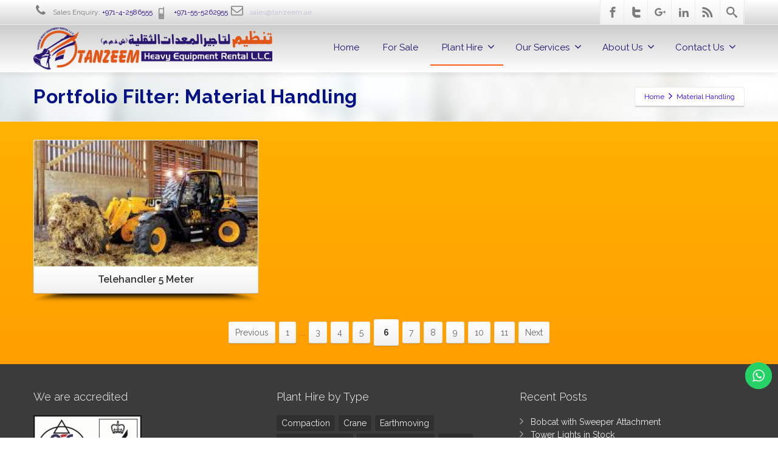

--- FILE ---
content_type: text/html; charset=UTF-8
request_url: https://www.tanzeem.ae/plant-filter/material-handling/page/6/
body_size: 21319
content:
<!DOCTYPE html>
<!--[if lt IE 7]>      <html class="no-js html-loading wf-active ie old-browser lt-ie10 lt-ie9 lt-ie8 lt-ie7 responsive" itemscope="itemscope" itemtype="http://schema.org/WebPage" lang="en-US"> <![endif]-->
<!--[if IE 7]>         <html class="no-js html-loading wf-active ie old-browser ie7 lt-ie10 lt-ie9 lt-ie8 responsive" itemscope="itemscope" itemtype="http://schema.org/WebPage" lang="en-US"> <![endif]-->
<!--[if IE 8]>         <html class="no-js html-loading wf-active ie old-browser ie8 lt-ie10 lt-ie9 responsive" itemscope="itemscope" itemtype="http://schema.org/WebPage" lang="en-US"> <![endif]-->
<!--[if IE 9]>         <html class="no-js html-loading wf-active ie modern-browser ie9 lt-ie10 responsive" itemscope="itemscope" itemtype="http://schema.org/WebPage" lang="en-US"> <![endif]-->
<!--[if gt IE 9]><!--> <html class="no-js html-loading wf-active modern-browser responsive" itemscope="itemscope" itemtype="http://schema.org/WebPage" lang="en-US"> <!--<![endif]-->
<head>
<meta http-equiv="content-type" content="text/html; charset=UTF-8" />
<meta name="viewport" content="width=device-width, maximum-scale=1.0, minimum-scale=1.0">
<title itemprop="name">Material Handling Archives &#8212; Page 6 of 11 &#8212; Tanzeem Heavy Equipment Rental LLC</title>

<!-- W3TC-include-js-head -->
<!--[if IE 8]>
<meta http-equiv="X-UA-Compatible" content="IE=edge,chrome=1">
<![endif]-->
<meta name='robots' content='index, follow, max-image-preview:large, max-snippet:-1, max-video-preview:-1' />
	<style>img:is([sizes="auto" i], [sizes^="auto," i]) { contain-intrinsic-size: 3000px 1500px }</style>
	
	<!-- This site is optimized with the Yoast SEO plugin v26.8 - https://yoast.com/product/yoast-seo-wordpress/ -->
	<title>Material Handling Archives &#8212; Page 6 of 11 &#8212; Tanzeem Heavy Equipment Rental LLC</title>
	<link rel="canonical" href="https://www.tanzeem.ae/plant-filter/material-handling/page/6/" />
	<link rel="prev" href="https://www.tanzeem.ae/plant-filter/material-handling/page/5/" />
	<link rel="next" href="https://www.tanzeem.ae/plant-filter/material-handling/page/7/" />
	<meta property="og:locale" content="en_US" />
	<meta property="og:type" content="article" />
	<meta property="og:title" content="Material Handling Archives &#8212; Page 6 of 11 &#8212; Tanzeem Heavy Equipment Rental LLC" />
	<meta property="og:url" content="https://www.tanzeem.ae/plant-filter/material-handling/" />
	<meta property="og:site_name" content="Tanzeem Heavy Equipment Rental LLC" />
	<script type="application/ld+json" class="yoast-schema-graph">{"@context":"https://schema.org","@graph":[{"@type":"CollectionPage","@id":"https://www.tanzeem.ae/plant-filter/material-handling/","url":"https://www.tanzeem.ae/plant-filter/material-handling/page/6/","name":"Material Handling Archives &#8212; Page 6 of 11 &#8212; Tanzeem Heavy Equipment Rental LLC","isPartOf":{"@id":"https://www.tanzeem.ae/#website"},"primaryImageOfPage":{"@id":"https://www.tanzeem.ae/plant-filter/material-handling/page/6/#primaryimage"},"image":{"@id":"https://www.tanzeem.ae/plant-filter/material-handling/page/6/#primaryimage"},"thumbnailUrl":"https://www.tanzeem.ae/wp-content/uploads/15571.jpg","inLanguage":"en-US"},{"@type":"ImageObject","inLanguage":"en-US","@id":"https://www.tanzeem.ae/plant-filter/material-handling/page/6/#primaryimage","url":"https://www.tanzeem.ae/wp-content/uploads/15571.jpg","contentUrl":"https://www.tanzeem.ae/wp-content/uploads/15571.jpg","width":240,"height":160},{"@type":"WebSite","@id":"https://www.tanzeem.ae/#website","url":"https://www.tanzeem.ae/","name":"Tanzeem Heavy Equipment Rental LLC","description":"Plant &amp; Machinery Hire in UAE","publisher":{"@id":"https://www.tanzeem.ae/#organization"},"potentialAction":[{"@type":"SearchAction","target":{"@type":"EntryPoint","urlTemplate":"https://www.tanzeem.ae/?s={search_term_string}"},"query-input":{"@type":"PropertyValueSpecification","valueRequired":true,"valueName":"search_term_string"}}],"inLanguage":"en-US"},{"@type":"Organization","@id":"https://www.tanzeem.ae/#organization","name":"Tanzeem Heavy Equipment Rental LLC","url":"https://www.tanzeem.ae/","logo":{"@type":"ImageObject","inLanguage":"en-US","@id":"https://www.tanzeem.ae/#/schema/logo/image/","url":"https://www.tanzeem.ae/wp-content/uploads/tanzeem-32.png","contentUrl":"https://www.tanzeem.ae/wp-content/uploads/tanzeem-32.png","width":393,"height":70,"caption":"Tanzeem Heavy Equipment Rental LLC"},"image":{"@id":"https://www.tanzeem.ae/#/schema/logo/image/"},"sameAs":["https://www.facebook.com/tanzeem.ae","https://x.com/TanzeemRental","https://www.linkedin.com/company/tanzeem-heavy-equipment-rental-llc"]}]}</script>
	<!-- / Yoast SEO plugin. -->


<link rel="alternate" type="application/rss+xml" title="Tanzeem Heavy Equipment Rental LLC &raquo; Feed" href="https://www.tanzeem.ae/feed/" />
<link rel="alternate" type="application/rss+xml" title="Tanzeem Heavy Equipment Rental LLC &raquo; Comments Feed" href="https://www.tanzeem.ae/comments/feed/" />
<link rel="alternate" type="application/rss+xml" title="Tanzeem Heavy Equipment Rental LLC &raquo; Material Handling Filter Feed" href="https://www.tanzeem.ae/plant-filter/material-handling/feed/" />
<script type="text/javascript">
/* <![CDATA[ */
window._wpemojiSettings = {"baseUrl":"https:\/\/s.w.org\/images\/core\/emoji\/15.0.3\/72x72\/","ext":".png","svgUrl":"https:\/\/s.w.org\/images\/core\/emoji\/15.0.3\/svg\/","svgExt":".svg","source":{"concatemoji":"https:\/\/www.tanzeem.ae\/wp-includes\/js\/wp-emoji-release.min.js?ver=6.7.1"}};
/*! This file is auto-generated */
!function(i,n){var o,s,e;function c(e){try{var t={supportTests:e,timestamp:(new Date).valueOf()};sessionStorage.setItem(o,JSON.stringify(t))}catch(e){}}function p(e,t,n){e.clearRect(0,0,e.canvas.width,e.canvas.height),e.fillText(t,0,0);var t=new Uint32Array(e.getImageData(0,0,e.canvas.width,e.canvas.height).data),r=(e.clearRect(0,0,e.canvas.width,e.canvas.height),e.fillText(n,0,0),new Uint32Array(e.getImageData(0,0,e.canvas.width,e.canvas.height).data));return t.every(function(e,t){return e===r[t]})}function u(e,t,n){switch(t){case"flag":return n(e,"\ud83c\udff3\ufe0f\u200d\u26a7\ufe0f","\ud83c\udff3\ufe0f\u200b\u26a7\ufe0f")?!1:!n(e,"\ud83c\uddfa\ud83c\uddf3","\ud83c\uddfa\u200b\ud83c\uddf3")&&!n(e,"\ud83c\udff4\udb40\udc67\udb40\udc62\udb40\udc65\udb40\udc6e\udb40\udc67\udb40\udc7f","\ud83c\udff4\u200b\udb40\udc67\u200b\udb40\udc62\u200b\udb40\udc65\u200b\udb40\udc6e\u200b\udb40\udc67\u200b\udb40\udc7f");case"emoji":return!n(e,"\ud83d\udc26\u200d\u2b1b","\ud83d\udc26\u200b\u2b1b")}return!1}function f(e,t,n){var r="undefined"!=typeof WorkerGlobalScope&&self instanceof WorkerGlobalScope?new OffscreenCanvas(300,150):i.createElement("canvas"),a=r.getContext("2d",{willReadFrequently:!0}),o=(a.textBaseline="top",a.font="600 32px Arial",{});return e.forEach(function(e){o[e]=t(a,e,n)}),o}function t(e){var t=i.createElement("script");t.src=e,t.defer=!0,i.head.appendChild(t)}"undefined"!=typeof Promise&&(o="wpEmojiSettingsSupports",s=["flag","emoji"],n.supports={everything:!0,everythingExceptFlag:!0},e=new Promise(function(e){i.addEventListener("DOMContentLoaded",e,{once:!0})}),new Promise(function(t){var n=function(){try{var e=JSON.parse(sessionStorage.getItem(o));if("object"==typeof e&&"number"==typeof e.timestamp&&(new Date).valueOf()<e.timestamp+604800&&"object"==typeof e.supportTests)return e.supportTests}catch(e){}return null}();if(!n){if("undefined"!=typeof Worker&&"undefined"!=typeof OffscreenCanvas&&"undefined"!=typeof URL&&URL.createObjectURL&&"undefined"!=typeof Blob)try{var e="postMessage("+f.toString()+"("+[JSON.stringify(s),u.toString(),p.toString()].join(",")+"));",r=new Blob([e],{type:"text/javascript"}),a=new Worker(URL.createObjectURL(r),{name:"wpTestEmojiSupports"});return void(a.onmessage=function(e){c(n=e.data),a.terminate(),t(n)})}catch(e){}c(n=f(s,u,p))}t(n)}).then(function(e){for(var t in e)n.supports[t]=e[t],n.supports.everything=n.supports.everything&&n.supports[t],"flag"!==t&&(n.supports.everythingExceptFlag=n.supports.everythingExceptFlag&&n.supports[t]);n.supports.everythingExceptFlag=n.supports.everythingExceptFlag&&!n.supports.flag,n.DOMReady=!1,n.readyCallback=function(){n.DOMReady=!0}}).then(function(){return e}).then(function(){var e;n.supports.everything||(n.readyCallback(),(e=n.source||{}).concatemoji?t(e.concatemoji):e.wpemoji&&e.twemoji&&(t(e.twemoji),t(e.wpemoji)))}))}((window,document),window._wpemojiSettings);
/* ]]> */
</script>

<link rel='stylesheet' id='flick-css' href='https://www.tanzeem.ae/wp-content/plugins/mailchimp/assets/css/flick/flick.css?ver=1.6.2' type='text/css' media='all' />
<link rel='stylesheet' id='mailchimp_sf_main_css-css' href='https://www.tanzeem.ae/?mcsf_action=main_css&#038;ver=1.6.2' type='text/css' media='all' />
<link rel='stylesheet' id='ht_ctc_main_css-css' href='https://www.tanzeem.ae/wp-content/plugins/click-to-chat-for-whatsapp/new/inc/assets/css/main.css?ver=4.36' type='text/css' media='all' />
<style id='wp-emoji-styles-inline-css' type='text/css'>

	img.wp-smiley, img.emoji {
		display: inline !important;
		border: none !important;
		box-shadow: none !important;
		height: 1em !important;
		width: 1em !important;
		margin: 0 0.07em !important;
		vertical-align: -0.1em !important;
		background: none !important;
		padding: 0 !important;
	}
</style>
<link rel='stylesheet' id='wp-block-library-css' href='https://www.tanzeem.ae/wp-includes/css/dist/block-library/style.min.css?ver=6.7.1' type='text/css' media='all' />
<style id='classic-theme-styles-inline-css' type='text/css'>
/*! This file is auto-generated */
.wp-block-button__link{color:#fff;background-color:#32373c;border-radius:9999px;box-shadow:none;text-decoration:none;padding:calc(.667em + 2px) calc(1.333em + 2px);font-size:1.125em}.wp-block-file__button{background:#32373c;color:#fff;text-decoration:none}
</style>
<style id='global-styles-inline-css' type='text/css'>
:root{--wp--preset--aspect-ratio--square: 1;--wp--preset--aspect-ratio--4-3: 4/3;--wp--preset--aspect-ratio--3-4: 3/4;--wp--preset--aspect-ratio--3-2: 3/2;--wp--preset--aspect-ratio--2-3: 2/3;--wp--preset--aspect-ratio--16-9: 16/9;--wp--preset--aspect-ratio--9-16: 9/16;--wp--preset--color--black: #000000;--wp--preset--color--cyan-bluish-gray: #abb8c3;--wp--preset--color--white: #ffffff;--wp--preset--color--pale-pink: #f78da7;--wp--preset--color--vivid-red: #cf2e2e;--wp--preset--color--luminous-vivid-orange: #ff6900;--wp--preset--color--luminous-vivid-amber: #fcb900;--wp--preset--color--light-green-cyan: #7bdcb5;--wp--preset--color--vivid-green-cyan: #00d084;--wp--preset--color--pale-cyan-blue: #8ed1fc;--wp--preset--color--vivid-cyan-blue: #0693e3;--wp--preset--color--vivid-purple: #9b51e0;--wp--preset--gradient--vivid-cyan-blue-to-vivid-purple: linear-gradient(135deg,rgba(6,147,227,1) 0%,rgb(155,81,224) 100%);--wp--preset--gradient--light-green-cyan-to-vivid-green-cyan: linear-gradient(135deg,rgb(122,220,180) 0%,rgb(0,208,130) 100%);--wp--preset--gradient--luminous-vivid-amber-to-luminous-vivid-orange: linear-gradient(135deg,rgba(252,185,0,1) 0%,rgba(255,105,0,1) 100%);--wp--preset--gradient--luminous-vivid-orange-to-vivid-red: linear-gradient(135deg,rgba(255,105,0,1) 0%,rgb(207,46,46) 100%);--wp--preset--gradient--very-light-gray-to-cyan-bluish-gray: linear-gradient(135deg,rgb(238,238,238) 0%,rgb(169,184,195) 100%);--wp--preset--gradient--cool-to-warm-spectrum: linear-gradient(135deg,rgb(74,234,220) 0%,rgb(151,120,209) 20%,rgb(207,42,186) 40%,rgb(238,44,130) 60%,rgb(251,105,98) 80%,rgb(254,248,76) 100%);--wp--preset--gradient--blush-light-purple: linear-gradient(135deg,rgb(255,206,236) 0%,rgb(152,150,240) 100%);--wp--preset--gradient--blush-bordeaux: linear-gradient(135deg,rgb(254,205,165) 0%,rgb(254,45,45) 50%,rgb(107,0,62) 100%);--wp--preset--gradient--luminous-dusk: linear-gradient(135deg,rgb(255,203,112) 0%,rgb(199,81,192) 50%,rgb(65,88,208) 100%);--wp--preset--gradient--pale-ocean: linear-gradient(135deg,rgb(255,245,203) 0%,rgb(182,227,212) 50%,rgb(51,167,181) 100%);--wp--preset--gradient--electric-grass: linear-gradient(135deg,rgb(202,248,128) 0%,rgb(113,206,126) 100%);--wp--preset--gradient--midnight: linear-gradient(135deg,rgb(2,3,129) 0%,rgb(40,116,252) 100%);--wp--preset--font-size--small: 13px;--wp--preset--font-size--medium: 20px;--wp--preset--font-size--large: 36px;--wp--preset--font-size--x-large: 42px;--wp--preset--spacing--20: 0.44rem;--wp--preset--spacing--30: 0.67rem;--wp--preset--spacing--40: 1rem;--wp--preset--spacing--50: 1.5rem;--wp--preset--spacing--60: 2.25rem;--wp--preset--spacing--70: 3.38rem;--wp--preset--spacing--80: 5.06rem;--wp--preset--shadow--natural: 6px 6px 9px rgba(0, 0, 0, 0.2);--wp--preset--shadow--deep: 12px 12px 50px rgba(0, 0, 0, 0.4);--wp--preset--shadow--sharp: 6px 6px 0px rgba(0, 0, 0, 0.2);--wp--preset--shadow--outlined: 6px 6px 0px -3px rgba(255, 255, 255, 1), 6px 6px rgba(0, 0, 0, 1);--wp--preset--shadow--crisp: 6px 6px 0px rgba(0, 0, 0, 1);}:where(.is-layout-flex){gap: 0.5em;}:where(.is-layout-grid){gap: 0.5em;}body .is-layout-flex{display: flex;}.is-layout-flex{flex-wrap: wrap;align-items: center;}.is-layout-flex > :is(*, div){margin: 0;}body .is-layout-grid{display: grid;}.is-layout-grid > :is(*, div){margin: 0;}:where(.wp-block-columns.is-layout-flex){gap: 2em;}:where(.wp-block-columns.is-layout-grid){gap: 2em;}:where(.wp-block-post-template.is-layout-flex){gap: 1.25em;}:where(.wp-block-post-template.is-layout-grid){gap: 1.25em;}.has-black-color{color: var(--wp--preset--color--black) !important;}.has-cyan-bluish-gray-color{color: var(--wp--preset--color--cyan-bluish-gray) !important;}.has-white-color{color: var(--wp--preset--color--white) !important;}.has-pale-pink-color{color: var(--wp--preset--color--pale-pink) !important;}.has-vivid-red-color{color: var(--wp--preset--color--vivid-red) !important;}.has-luminous-vivid-orange-color{color: var(--wp--preset--color--luminous-vivid-orange) !important;}.has-luminous-vivid-amber-color{color: var(--wp--preset--color--luminous-vivid-amber) !important;}.has-light-green-cyan-color{color: var(--wp--preset--color--light-green-cyan) !important;}.has-vivid-green-cyan-color{color: var(--wp--preset--color--vivid-green-cyan) !important;}.has-pale-cyan-blue-color{color: var(--wp--preset--color--pale-cyan-blue) !important;}.has-vivid-cyan-blue-color{color: var(--wp--preset--color--vivid-cyan-blue) !important;}.has-vivid-purple-color{color: var(--wp--preset--color--vivid-purple) !important;}.has-black-background-color{background-color: var(--wp--preset--color--black) !important;}.has-cyan-bluish-gray-background-color{background-color: var(--wp--preset--color--cyan-bluish-gray) !important;}.has-white-background-color{background-color: var(--wp--preset--color--white) !important;}.has-pale-pink-background-color{background-color: var(--wp--preset--color--pale-pink) !important;}.has-vivid-red-background-color{background-color: var(--wp--preset--color--vivid-red) !important;}.has-luminous-vivid-orange-background-color{background-color: var(--wp--preset--color--luminous-vivid-orange) !important;}.has-luminous-vivid-amber-background-color{background-color: var(--wp--preset--color--luminous-vivid-amber) !important;}.has-light-green-cyan-background-color{background-color: var(--wp--preset--color--light-green-cyan) !important;}.has-vivid-green-cyan-background-color{background-color: var(--wp--preset--color--vivid-green-cyan) !important;}.has-pale-cyan-blue-background-color{background-color: var(--wp--preset--color--pale-cyan-blue) !important;}.has-vivid-cyan-blue-background-color{background-color: var(--wp--preset--color--vivid-cyan-blue) !important;}.has-vivid-purple-background-color{background-color: var(--wp--preset--color--vivid-purple) !important;}.has-black-border-color{border-color: var(--wp--preset--color--black) !important;}.has-cyan-bluish-gray-border-color{border-color: var(--wp--preset--color--cyan-bluish-gray) !important;}.has-white-border-color{border-color: var(--wp--preset--color--white) !important;}.has-pale-pink-border-color{border-color: var(--wp--preset--color--pale-pink) !important;}.has-vivid-red-border-color{border-color: var(--wp--preset--color--vivid-red) !important;}.has-luminous-vivid-orange-border-color{border-color: var(--wp--preset--color--luminous-vivid-orange) !important;}.has-luminous-vivid-amber-border-color{border-color: var(--wp--preset--color--luminous-vivid-amber) !important;}.has-light-green-cyan-border-color{border-color: var(--wp--preset--color--light-green-cyan) !important;}.has-vivid-green-cyan-border-color{border-color: var(--wp--preset--color--vivid-green-cyan) !important;}.has-pale-cyan-blue-border-color{border-color: var(--wp--preset--color--pale-cyan-blue) !important;}.has-vivid-cyan-blue-border-color{border-color: var(--wp--preset--color--vivid-cyan-blue) !important;}.has-vivid-purple-border-color{border-color: var(--wp--preset--color--vivid-purple) !important;}.has-vivid-cyan-blue-to-vivid-purple-gradient-background{background: var(--wp--preset--gradient--vivid-cyan-blue-to-vivid-purple) !important;}.has-light-green-cyan-to-vivid-green-cyan-gradient-background{background: var(--wp--preset--gradient--light-green-cyan-to-vivid-green-cyan) !important;}.has-luminous-vivid-amber-to-luminous-vivid-orange-gradient-background{background: var(--wp--preset--gradient--luminous-vivid-amber-to-luminous-vivid-orange) !important;}.has-luminous-vivid-orange-to-vivid-red-gradient-background{background: var(--wp--preset--gradient--luminous-vivid-orange-to-vivid-red) !important;}.has-very-light-gray-to-cyan-bluish-gray-gradient-background{background: var(--wp--preset--gradient--very-light-gray-to-cyan-bluish-gray) !important;}.has-cool-to-warm-spectrum-gradient-background{background: var(--wp--preset--gradient--cool-to-warm-spectrum) !important;}.has-blush-light-purple-gradient-background{background: var(--wp--preset--gradient--blush-light-purple) !important;}.has-blush-bordeaux-gradient-background{background: var(--wp--preset--gradient--blush-bordeaux) !important;}.has-luminous-dusk-gradient-background{background: var(--wp--preset--gradient--luminous-dusk) !important;}.has-pale-ocean-gradient-background{background: var(--wp--preset--gradient--pale-ocean) !important;}.has-electric-grass-gradient-background{background: var(--wp--preset--gradient--electric-grass) !important;}.has-midnight-gradient-background{background: var(--wp--preset--gradient--midnight) !important;}.has-small-font-size{font-size: var(--wp--preset--font-size--small) !important;}.has-medium-font-size{font-size: var(--wp--preset--font-size--medium) !important;}.has-large-font-size{font-size: var(--wp--preset--font-size--large) !important;}.has-x-large-font-size{font-size: var(--wp--preset--font-size--x-large) !important;}
:where(.wp-block-post-template.is-layout-flex){gap: 1.25em;}:where(.wp-block-post-template.is-layout-grid){gap: 1.25em;}
:where(.wp-block-columns.is-layout-flex){gap: 2em;}:where(.wp-block-columns.is-layout-grid){gap: 2em;}
:root :where(.wp-block-pullquote){font-size: 1.5em;line-height: 1.6;}
</style>
<link rel='stylesheet' id='contact-form-7-css' href='https://www.tanzeem.ae/wp-content/plugins/contact-form-7/includes/css/styles.css?ver=6.1.4' type='text/css' media='all' />
<link rel='stylesheet' id='wpt-custom-login-css' href='https://www.tanzeem.ae/wp-content/plugins/wpt-login/css/custom-login.css?ver=6.7.1' type='text/css' media='all' />
<link rel='stylesheet' id='cf7cf-style-css' href='https://www.tanzeem.ae/wp-content/plugins/cf7-conditional-fields/style.css?ver=2.5.7' type='text/css' media='all' />
<link rel='stylesheet' id='theme-frontend-style-css' href='https://www.tanzeem.ae/wp-content/themes/envision/lib/css/style.min.css?ver=2.9.0' type='text/css' media='all' />
<link rel='stylesheet' id='theme-child-frontend-style-css' href='https://www.tanzeem.ae/wp-content/themes/envision-child/style.css?ver=2.9.0' type='text/css' media='all' />
<link rel='stylesheet' id='theme-bootstrap-responsive-1170-css' href='https://www.tanzeem.ae/wp-content/themes/envision/lib/css/bootstrap-responsive-1170.min.css?ver=2.9.0' type='text/css' media='all' />
<link rel='stylesheet' id='raleway-100-200-300-regular-500-600-700-800-900-latin-css' href='//fonts.googleapis.com/css?family=Raleway%3A100%2C200%2C300%2Cregular%2C500%2C600%2C700%2C800%2C900%3Alatin&#038;ver=2.9.0' type='text/css' media='all' />
<link rel='stylesheet' id='theme-fontawesome-css' href='https://www.tanzeem.ae/wp-content/themes/envision/includes/modules/module.fontawesome/source/css/font-awesome.min.css?ver=2.9.0' type='text/css' media='all' />
<link rel='stylesheet' id='theme-icomoon-css' href='https://www.tanzeem.ae/wp-content/themes/envision/includes/modules/module.icomoon/source/css/icomoon.css?ver=2.9.0' type='text/css' media='all' />
<link rel='stylesheet' id='theme-skin' href='https://www.tanzeem.ae/wp-content/uploads/Orange-Skin_9b39c377b5bb3aaa585dc0c6379802f9.css?GCph4BIRlJ' type='text/css' media='all'/>
<script type='text/javascript'>
/* <![CDATA[ */
var CloudFwOp = {"themeurl":"https:\/\/www.tanzeem.ae\/wp-content\/themes\/envision","ajaxUrl":"https:\/\/www.tanzeem.ae\/wp-admin\/admin-ajax.php","device":"widescreen","RTL":false,"SSL":true,"protocol":"https","responsive":true,"lang":"en-US","sticky_header":true,"header_overlapping":false,"navigation_event":"hover","sticky_header_offset":-30,"nav_hover_delay":"10","uniform_elements":true,"disable_prettyphoto_on_mobile":true,"text_close":"Close","gallery_overlay_opacity":"0.9"};
/* ]]> */
</script>
<script type="text/javascript" src="https://www.tanzeem.ae/wp-includes/js/jquery/jquery.min.js?ver=3.7.1" id="jquery-core-js"></script>
<script type="text/javascript" src="https://www.tanzeem.ae/wp-includes/js/jquery/jquery-migrate.min.js?ver=3.4.1" id="jquery-migrate-js"></script>
<link rel="https://api.w.org/" href="https://www.tanzeem.ae/wp-json/" /><link rel="EditURI" type="application/rsd+xml" title="RSD" href="https://www.tanzeem.ae/xmlrpc.php?rsd" />
<script type="text/javascript">
	jQuery(function($) {
		$('.date-pick').each(function() {
			var format = $(this).data('format') || 'mm/dd/yyyy';
			format = format.replace(/yyyy/i, 'yy');
			$(this).datepicker({
				autoFocusNextInput: true,
				constrainInput: false,
				changeMonth: true,
				changeYear: true,
				beforeShow: function(input, inst) { $('#ui-datepicker-div').addClass('show'); },
				dateFormat: format.toLowerCase(),
			});
		});
		d = new Date();
		$('.birthdate-pick').each(function() {
			var format = $(this).data('format') || 'mm/dd';
			format = format.replace(/yyyy/i, 'yy');
			$(this).datepicker({
				autoFocusNextInput: true,
				constrainInput: false,
				changeMonth: true,
				changeYear: false,
				minDate: new Date(d.getFullYear(), 1-1, 1),
				maxDate: new Date(d.getFullYear(), 12-1, 31),
				beforeShow: function(input, inst) { $('#ui-datepicker-div').removeClass('show'); },
				dateFormat: format.toLowerCase(),
			});

		});

	});
</script>
        <script type='text/javascript' security="edarpan">
		var message = "";
		jQuery(document).ready(function(){
			jQuery("html,body").on("contextmenu",function(e){
								return false;
			});
		});
		</script>
        		<script type="text/javascript">
		function disableSelection(target)
		{
			if (typeof target.onselectstart != "undefined")
			{
				target.onselectstart = function()
				{
					return false;
				}
			}
			else if (typeof target.style.MozUserSelect != "undefined")
			{
				target.style.MozUserSelect = "none";
			}
			else
			{
				target.onmousedown=function()
				{
					return false;
				}
			}
			target.style.cursor = "default";
		}
		</script>
				<script type="text/javascript">
		jQuery(document).ready(function()
		{
			jQuery(document).bind("cut copy paste",function(e) {
			  e.preventDefault();
			});
		});
		</script>
		        
        <meta name="generator" content="Powered by Slider Revolution 6.5.6 - responsive, Mobile-Friendly Slider Plugin for WordPress with comfortable drag and drop interface." />
<link rel="shortcut icon" href="https://www.tanzeem.ae/wp-content/uploads/favicon-1.ico" />
<link rel="apple-touch-icon" href="https://www.tanzeem.ae/wp-content/uploads/57x57.ico" />
<link rel="apple-touch-icon" sizes="114x114" href="https://www.tanzeem.ae/wp-content/uploads/114x114.png" />
<link rel="apple-touch-icon" sizes="72x72" href="https://www.tanzeem.ae/wp-content/uploads/72x72.png" />
<link rel="apple-touch-icon" sizes="144x144" href="https://www.tanzeem.ae/wp-content/uploads/144.png" />
<link rel='stylesheet' id='rs-plugin-settings-css' href='https://www.tanzeem.ae/wp-content/plugins/revslider/public/assets/css/rs6.css?ver=6.5.6' type='text/css' media='all' />
<style id='rs-plugin-settings-inline-css' type='text/css'>
.tp-caption.caption-primary{font-weight:300;font-size:30px;line-height:36px}.tp-caption.caption-white-background{padding:10px 20px;-moz-border-radius:3px;-webkit-border-radius:3px;border-radius:3px;font-weight:300;font-size:24px;line-height:30px;color:#0197ec;background-color:#fff;-webkit-box-shadow:0 1px 2px rgba(0,0,0,.25);-moz-box-shadow:0 1px 2px rgba(0,0,0,.25);box-shadow:0 1px 2px rgba(0,0,0,.25)}.tp-caption.caption-long-text{font-weight:300;font-size:20px;line-height:24px;color:#333;text-align:justify}.tp-caption.noshadow{}
</style>

<style id="dynamic-css" type="text/css">@media ( min-width: 979px ) { .modern-browser #header-container.stuck #logo img {height: 40px;  margin-top: 10px !important;  margin-bottom: 10px !important;}  }html #text-rotator-1 {color: #280887;} html #text-rotator-2 {color: #280887;} html #text-rotator-3 {color: #280887;} #titlebar {color: #2a0afc;  background-image: url('https://www.tanzeem.ae/wp-content/uploads/alt-bg-1.jpg');  -webkit-background-size: cover; -moz-background-size: cover; -o-background-size: cover; background-size: cover; filter: progid:DXImageTransform.Microsoft.AlphaImageLoader(src='https://www.tanzeem.ae/wp-content/uploads/alt-bg-1.jpg',sizingMethod='scale'); -ms-filter: "progid:DXImageTransform.Microsoft.AlphaImageLoader(src='https://www.tanzeem.ae/wp-content/uploads/alt-bg-1.jpg', sizingMethod='scale')";} #titlebar-title {color: #051285;} #titlebar-text a {color: #2a0afc;} #titlebar #breadcrumb, #titlebar #breadcrumb a {color: #2a0afc;} </style>

<style id="custom-css" type="text/css">#my-custom-contact-form select,
#my-custom-contact-form textarea,
#my-custom-contact-form input[type="text"],
#my-custom-contact-form input[type="password"],
#my-custom-contact-form input[type="datetime"],
#my-custom-contact-form input[type="datetime-local"],
#my-custom-contact-form input[type="date"],
#my-custom-contact-form input[type="month"],
#my-custom-contact-form input[type="time"],
#my-custom-contact-form input[type="week"],
#my-custom-contact-form input[type="number"],
#my-custom-contact-form input[type="email"],
#my-custom-contact-form input[type="url"],
#my-custom-contact-form input[type="search"],
#my-custom-contact-form input[type="tel"],
#my-custom-contact-form input[type="color"] {
	color: #fff !important;
	border: 1px solid rgba(0,0,0,.5) !important;
	background: rgba(0,0,0,.3) !important;
}</style><script type="text/javascript">
  (function() {
    var po = document.createElement("script"); po.type = "text/javascript"; po.async = true;
    po.src = "https://apis.google.com/js/plusone.js?publisherid=113014869406239866000";
    var s = document.getElementsByTagName("script")[0]; s.parentNode.insertBefore(po, s);
  })();
</script>
<script type="text/javascript"
      src="https://maps.googleapis.com/maps/api/js?key=AIzaSyCeuM8fofC_0wMY4XJjPIA8B1zt6TuCs08">
    </script><script type="text/javascript">function setREVStartSize(e){
			//window.requestAnimationFrame(function() {				 
				window.RSIW = window.RSIW===undefined ? window.innerWidth : window.RSIW;	
				window.RSIH = window.RSIH===undefined ? window.innerHeight : window.RSIH;	
				try {								
					var pw = document.getElementById(e.c).parentNode.offsetWidth,
						newh;
					pw = pw===0 || isNaN(pw) ? window.RSIW : pw;
					e.tabw = e.tabw===undefined ? 0 : parseInt(e.tabw);
					e.thumbw = e.thumbw===undefined ? 0 : parseInt(e.thumbw);
					e.tabh = e.tabh===undefined ? 0 : parseInt(e.tabh);
					e.thumbh = e.thumbh===undefined ? 0 : parseInt(e.thumbh);
					e.tabhide = e.tabhide===undefined ? 0 : parseInt(e.tabhide);
					e.thumbhide = e.thumbhide===undefined ? 0 : parseInt(e.thumbhide);
					e.mh = e.mh===undefined || e.mh=="" || e.mh==="auto" ? 0 : parseInt(e.mh,0);		
					if(e.layout==="fullscreen" || e.l==="fullscreen") 						
						newh = Math.max(e.mh,window.RSIH);					
					else{					
						e.gw = Array.isArray(e.gw) ? e.gw : [e.gw];
						for (var i in e.rl) if (e.gw[i]===undefined || e.gw[i]===0) e.gw[i] = e.gw[i-1];					
						e.gh = e.el===undefined || e.el==="" || (Array.isArray(e.el) && e.el.length==0)? e.gh : e.el;
						e.gh = Array.isArray(e.gh) ? e.gh : [e.gh];
						for (var i in e.rl) if (e.gh[i]===undefined || e.gh[i]===0) e.gh[i] = e.gh[i-1];
											
						var nl = new Array(e.rl.length),
							ix = 0,						
							sl;					
						e.tabw = e.tabhide>=pw ? 0 : e.tabw;
						e.thumbw = e.thumbhide>=pw ? 0 : e.thumbw;
						e.tabh = e.tabhide>=pw ? 0 : e.tabh;
						e.thumbh = e.thumbhide>=pw ? 0 : e.thumbh;					
						for (var i in e.rl) nl[i] = e.rl[i]<window.RSIW ? 0 : e.rl[i];
						sl = nl[0];									
						for (var i in nl) if (sl>nl[i] && nl[i]>0) { sl = nl[i]; ix=i;}															
						var m = pw>(e.gw[ix]+e.tabw+e.thumbw) ? 1 : (pw-(e.tabw+e.thumbw)) / (e.gw[ix]);					
						newh =  (e.gh[ix] * m) + (e.tabh + e.thumbh);
					}
					var el = document.getElementById(e.c);
					if (el!==null && el) el.style.height = newh+"px";					
					el = document.getElementById(e.c+"_wrapper");
					if (el!==null && el) {
						el.style.height = newh+"px";
						el.style.display = "block";
					}
				} catch(e){
					console.log("Failure at Presize of Slider:" + e)
				}					   
			//});
		  };</script>
</head>

<body class="archive paged tax-portfolio-filter term-material-handling term-123 paged-6 run sticky-footer layout--fullwidth ui--side-panel-position-left ui--mobile-navigation-style-default">


<div id="side-panel-pusher">

<div id="main-container">

	<div id="page-wrap">

		
		<header id="page-header" class="clearfix">

									
			
			<div id="header-container" class="header-style-1 logo-position-left navigation-position-right sticky-logo-position-left sticky-navigation-position-right no-stuck clearfix"  data-responsive="{&quot;css&quot;:{&quot;padding-bottom&quot;:{&quot;phone&quot;:0,&quot;tablet&quot;:20,&quot;widescreen&quot;:0}}}">
				<div id="header-container-background"></div>
				            <div id="top-bar" class="clearfix">
                <div id="top-bar-background">
                    <div class="container relative">
                                                <div id="top-bar-text" class="top-bar-sides abs-left">
                            <a href="Tel:+971 4 258 6555"><i class="ui--icon fontawesome-phone icon-inline-block" style="font-size: 20px;  width: 24px;  height: 24px;  margin-right: 5px;"></i> Sales Enquiry:
<span id="text-rotator-1" class="ui--text-rotator" data-effect="spin" data-speed="4000"><span class="ui--text-rotator-placeholder">+971-4-2586555</span><span class="ui--text-rotator-words">+971-4-2586555</span></span></a>
<a href="Tel:+971 55 526 2955"><i class="ui--icon icomoon-mobile-3 icon-inline-block" style="font-size: 20px;  width: 24px;  height: 24px;  margin-right: 5px;"></i>
<span id="text-rotator-2" class="ui--text-rotator" data-effect="fade" data-speed="4000"><span class="ui--text-rotator-placeholder">+971-55-5262955</span><span class="ui--text-rotator-words">+971-55-5262955</span></span></a>
<a href="mailto:sales@tanzeem.ae?Subject=Hire%20Inquiry"><i class="ui--icon fontawesome-envelope-alt icon-inline-block" style="font-size: 20px;  width: 24px;  height: 24px;  margin-right: 5px;"></i>
<span id="text-rotator-3" class="ui--text-rotator" data-effect="fade" data-speed="2000"><span class="ui--text-rotator-placeholder">sales@tanzeem.ae</span><span class="ui--text-rotator-words">sales@tanzeem.ae</span></span></a>                        </div>
                        
                        <div id="top-bar-widgets" class="top-bar-sides abs-right">

                            <ul id="topbar-social-icons" class="ui-socialbar unstyled ui--widget opt--on-hover style--top-bar  ss ui-socialbar-style-default effect--slide borderless"><li class="facebook ui--gradient ui--gradient-grey ui-socialbar-item ui--animation"><a href="https://www.facebook.com/tanzeem.ae" class="ui-socialbar-image" target="_blank" title="Facebook" rel="nofollow"><span class="ui-socialbar-svg "><svg version="1.1" xmlns="http://www.w3.org/2000/svg" width="32" height="32" viewBox="0 0 32 32">
	<path d="M19 6h5v-6h-5c-3.86 0-7 3.14-7 7v3h-4v6h4v16h6v-16h5l1-6h-6v-3c0-0.542 0.458-1 1-1z"></path>
</svg>
</span><span class="ui-socialbar-svg-hover ui-socialbar-color-bg"><svg version="1.1" xmlns="http://www.w3.org/2000/svg" width="32" height="32" viewBox="0 0 32 32">
	<path d="M19 6h5v-6h-5c-3.86 0-7 3.14-7 7v3h-4v6h4v16h6v-16h5l1-6h-6v-3c0-0.542 0.458-1 1-1z"></path>
</svg>
</span></a></li><li class="twitter-alt ui--gradient ui--gradient-grey ui-socialbar-item ui--animation"><a href="https://twitter.com/TanzeemRental" class="ui-socialbar-image" target="_blank" title="Twitter" rel="nofollow"><span class="ui-socialbar-svg "><svg version="1.1" xmlns="http://www.w3.org/2000/svg" width="32" height="32" viewBox="0 0 32 32">
	<path d="M24 16h-12v4c0 2.209 1.791 4 4 4h8c2.209 0 4 1.791 4 4s-1.791 4-4 4h-8c-6.627 0-12-5.373-12-12v-16c0-2.209 1.791-4 4-4s4 1.791 4 4v4h12c2.209 0 4 1.791 4 4s-1.791 4-4 4z"></path>
</svg>
</span><span class="ui-socialbar-svg-hover ui-socialbar-color-bg"><svg version="1.1" xmlns="http://www.w3.org/2000/svg" width="32" height="32" viewBox="0 0 32 32">
	<path d="M24 16h-12v4c0 2.209 1.791 4 4 4h8c2.209 0 4 1.791 4 4s-1.791 4-4 4h-8c-6.627 0-12-5.373-12-12v-16c0-2.209 1.791-4 4-4s4 1.791 4 4v4h12c2.209 0 4 1.791 4 4s-1.791 4-4 4z"></path>
</svg>
</span></a></li><li class="googleplus ui--gradient ui--gradient-grey ui-socialbar-item ui--animation"><a href="https://plus.google.com/+TanzeemAe" class="ui-socialbar-image" target="_blank" title="Google Plus" rel="nofollow"><span class="ui-socialbar-svg "><?xml version="1.0" encoding="utf-8"?>
<!-- Generator: Adobe Illustrator 21.1.0, SVG Export Plug-In . SVG Version: 6.00 Build 0)  -->
<svg version="1.1" id="Layer_1" xmlns="http://www.w3.org/2000/svg" xmlns:xlink="http://www.w3.org/1999/xlink" x="0px" y="0px"
	 viewBox="0 0 32 32" style="enable-background:new 0 0 32 32;" xml:space="preserve">
<path d="M11.9,14.1v4h6.6c-0.3,1.7-2,5-6.6,5c-4,0-7.2-3.3-7.2-7.4s3.3-7.4,7.2-7.4c2.3,0,3.8,1,4.7,1.8l3.2-3.1
	c-2-1.9-4.7-3.1-7.8-3.1C5.4,4.1,0.2,9.3,0.2,15.8s5.2,11.7,11.7,11.7c6.7,0,11.2-4.7,11.2-11.4c0-0.8-0.1-1.4-0.2-1.9L11.9,14.1
	L11.9,14.1z"/>
<path d="M32,14.3h-2.3V12h-2.3v2.3H25v2.3h2.3V19h2.3v-2.3H32V14.3z"/>
</svg>
</span><span class="ui-socialbar-svg-hover ui-socialbar-color-bg"><?xml version="1.0" encoding="utf-8"?>
<!-- Generator: Adobe Illustrator 21.1.0, SVG Export Plug-In . SVG Version: 6.00 Build 0)  -->
<svg version="1.1" id="Layer_1" xmlns="http://www.w3.org/2000/svg" xmlns:xlink="http://www.w3.org/1999/xlink" x="0px" y="0px"
	 viewBox="0 0 32 32" style="enable-background:new 0 0 32 32;" xml:space="preserve">
<path d="M11.9,14.1v4h6.6c-0.3,1.7-2,5-6.6,5c-4,0-7.2-3.3-7.2-7.4s3.3-7.4,7.2-7.4c2.3,0,3.8,1,4.7,1.8l3.2-3.1
	c-2-1.9-4.7-3.1-7.8-3.1C5.4,4.1,0.2,9.3,0.2,15.8s5.2,11.7,11.7,11.7c6.7,0,11.2-4.7,11.2-11.4c0-0.8-0.1-1.4-0.2-1.9L11.9,14.1
	L11.9,14.1z"/>
<path d="M32,14.3h-2.3V12h-2.3v2.3H25v2.3h2.3V19h2.3v-2.3H32V14.3z"/>
</svg>
</span></a></li><li class="linkedin ui--gradient ui--gradient-grey ui-socialbar-item ui--animation"><a href="http://www.linkedin.com/company/tanzeem-heavy-equipment-rental-llc" class="ui-socialbar-image" target="_blank" title="Linkedin" rel="nofollow"><span class="ui-socialbar-svg "><svg version="1.1" xmlns="http://www.w3.org/2000/svg" width="32" height="32" viewBox="0 0 32 32">
	<path d="M12 12h5.535v2.837h0.079c0.77-1.381 2.655-2.837 5.464-2.837 5.842 0 6.922 3.637 6.922 8.367v9.633h-5.769v-8.54c0-2.037-0.042-4.657-3.001-4.657-3.005 0-3.463 2.218-3.463 4.509v8.688h-5.767v-18z"></path>
	<path d="M2 12h6v18h-6v-18z"></path>
	<path d="M8 7c0 1.657-1.343 3-3 3s-3-1.343-3-3c0-1.657 1.343-3 3-3s3 1.343 3 3z"></path>
</svg>
</span><span class="ui-socialbar-svg-hover ui-socialbar-color-bg"><svg version="1.1" xmlns="http://www.w3.org/2000/svg" width="32" height="32" viewBox="0 0 32 32">
	<path d="M12 12h5.535v2.837h0.079c0.77-1.381 2.655-2.837 5.464-2.837 5.842 0 6.922 3.637 6.922 8.367v9.633h-5.769v-8.54c0-2.037-0.042-4.657-3.001-4.657-3.005 0-3.463 2.218-3.463 4.509v8.688h-5.767v-18z"></path>
	<path d="M2 12h6v18h-6v-18z"></path>
	<path d="M8 7c0 1.657-1.343 3-3 3s-3-1.343-3-3c0-1.657 1.343-3 3-3s3 1.343 3 3z"></path>
</svg>
</span></a></li><li class="rss ui--gradient ui--gradient-grey ui-socialbar-item ui--animation"><a href="https://www.tanzeem.ae/feed/" class="ui-socialbar-image" target="_self" title="Rss" rel="nofollow"><span class="ui-socialbar-svg "><svg version="1.1" xmlns="http://www.w3.org/2000/svg" width="32" height="32" viewBox="0 0 32 32">
	<path d="M4.993 23c-2.203 0-3.993 1.797-3.993 3.987 0 2.202 1.79 3.979 3.993 3.979 2.211 0 3.999-1.777 3.999-3.979-0-2.19-1.788-3.987-3.999-3.987zM1.005 11.193v5.75c3.744 0 7.264 1.464 9.916 4.117 2.648 2.646 4.11 6.183 4.11 9.94h5.775c-0-10.922-8.885-19.807-19.801-19.807zM1.011 1v5.753c13.353 0 24.221 10.879 24.221 24.247h5.767c0-16.537-13.455-30-29.989-30z"></path>
</svg>
</span><span class="ui-socialbar-svg-hover ui-socialbar-color-bg"><svg version="1.1" xmlns="http://www.w3.org/2000/svg" width="32" height="32" viewBox="0 0 32 32">
	<path d="M4.993 23c-2.203 0-3.993 1.797-3.993 3.987 0 2.202 1.79 3.979 3.993 3.979 2.211 0 3.999-1.777 3.999-3.979-0-2.19-1.788-3.987-3.999-3.987zM1.005 11.193v5.75c3.744 0 7.264 1.464 9.916 4.117 2.648 2.646 4.11 6.183 4.11 9.94h5.775c-0-10.922-8.885-19.807-19.801-19.807zM1.011 1v5.753c13.353 0 24.221 10.879 24.221 24.247h5.767c0-16.537-13.455-30-29.989-30z"></path>
</svg>
</span></a></li></ul><ul id="widget--search" class="ui-helper-search-widget ui--widget unstyled-all ">
    <li>
        <a href="#" class="ui--gradient ui--gradient-grey on--hover helper--vertical-center-icon">
			<svg class="helper-search-icon" version="1.1" xmlns="http://www.w3.org/2000/svg" width="32" height="32" viewBox="0 0 32 32">
				<path d="M31.008 27.231l-7.58-6.447c-0.784-0.705-1.622-1.029-2.299-0.998 1.789-2.096 2.87-4.815 2.87-7.787 0-6.627-5.373-12-12-12s-12 5.373-12 12 5.373 12 12 12c2.972 0 5.691-1.081 7.787-2.87-0.031 0.677 0.293 1.515 0.998 2.299l6.447 7.58c1.104 1.226 2.907 1.33 4.007 0.23s0.997-2.903-0.23-4.007zM12 20c-4.418 0-8-3.582-8-8s3.582-8 8-8 8 3.582 8 8-3.582 8-8 8z"></path>
			</svg>
        </a>

        <div class="ui--search-form ui--gradient ui--gradient-grey">
			<form action="https://www.tanzeem.ae/" method="get">
				<input type="text" name="s" value="" class="global-radius" placeholder="Search" />
							</form>
        </div>
    </li>
</ul>
                        </div>
                    </div>
                </div>
            </div><!-- /#top-bar -->
				<div class="container relative">
					<div id="logo">
												<a href="https://www.tanzeem.ae">

							<img  id="logo-desktop" class="visible-desktop " src="https://www.tanzeem.ae/wp-content/uploads/tanzeem-3.png" data-at2x="https://www.tanzeem.ae/wp-content/uploads/tanzeem-1.png" alt="Tanzeem Heavy Equipment Rental LLC" style="margin-top: 4px;  margin-bottom: 4px;"/>
<img  id="logo-tablet" class="visible-tablet " src="https://www.tanzeem.ae/wp-content/uploads/tanzeem-3.png" data-at2x="https://www.tanzeem.ae/wp-content/uploads/tanzeem-1.png" alt="Tanzeem Heavy Equipment Rental LLC" style="margin-top: 40px;  margin-bottom: 20px;"/>
<img  id="logo-phone" class="visible-phone " src="https://www.tanzeem.ae/wp-content/uploads/tanzeem-3.png" data-at2x="https://www.tanzeem.ae/wp-content/uploads/tanzeem-1.png" alt="Tanzeem Heavy Equipment Rental LLC" style="margin-top: 20px;  margin-bottom: 20px;"/>						</a>
													<div id="header-navigation-toggle">
								<a href="javascript:;"><i class="fontawesome-align-justify ui--caret"></i><span class="header-navigation-toogle-text">Navigation</span></a>
							</div>
																	</div><!-- /#logo -->


					
													<nav id="navigation" class="without-navigation-holder ui-row">
							   <ul id="header-navigation" class="sf-menu clearfix unstyled-all"><li id="menu-item-4973" class="menu-item menu-item-type-post_type menu-item-object-page menu-item-home level-0 top-level-item to-right"><a href="https://www.tanzeem.ae/">Home</a></li>
<li id="menu-item-6768" class="menu-item menu-item-type-post_type menu-item-object-page level-0 top-level-item to-right"><a href="https://www.tanzeem.ae/for-sale/">For Sale</a></li>
<li id="menu-item-5047" class="menu-item menu-item-type-post_type menu-item-object-page menu-item-has-children level-0 top-level-item has-child fallout to-right current-menu-item force-for-select"><a href="https://www.tanzeem.ae/plant-hire/">Plant Hire<i class="ui--caret fontawesome-angle-down px18"></i></a>
<ul class="sub-menu">
	<li id="menu-item-8007" class="menu-item menu-item-type-post_type menu-item-object-page level-1 sub-level-item to-right"><a href="https://www.tanzeem.ae/earthmoving-equipment-hire/">Earthmoving Equipment</a></li>
	<li id="menu-item-8005" class="menu-item menu-item-type-post_type menu-item-object-page level-1 sub-level-item to-right"><a href="https://www.tanzeem.ae/compaction-equipment/">Compaction Equipment</a></li>
	<li id="menu-item-8009" class="menu-item menu-item-type-post_type menu-item-object-page level-1 sub-level-item to-right"><a href="https://www.tanzeem.ae/power/">Power</a></li>
	<li id="menu-item-8006" class="menu-item menu-item-type-post_type menu-item-object-page level-1 sub-level-item to-right"><a href="https://www.tanzeem.ae/crane/">Crane</a></li>
	<li id="menu-item-8008" class="menu-item menu-item-type-post_type menu-item-object-page level-1 sub-level-item to-right"><a href="https://www.tanzeem.ae/loading-lifting-equipment/">Loading &#038; Lifting Equipment</a></li>
</ul>
</li>
<li id="menu-item-7945" class="menu-item menu-item-type-post_type menu-item-object-page menu-item-has-children level-0 top-level-item has-child fallout to-right"><a href="https://www.tanzeem.ae/our-services/">Our Services<i class="ui--caret fontawesome-angle-down px18"></i></a>
<ul class="sub-menu">
	<li id="menu-item-7946" class="menu-item menu-item-type-post_type menu-item-object-page level-1 sub-level-item to-right"><a href="https://www.tanzeem.ae/our-services/field-services/">Field Services</a></li>
	<li id="menu-item-7943" class="menu-item menu-item-type-post_type menu-item-object-page level-1 sub-level-item to-right"><a href="https://www.tanzeem.ae/our-services/equipment-transport/">Equipment Transport</a></li>
	<li id="menu-item-7944" class="menu-item menu-item-type-post_type menu-item-object-page level-1 sub-level-item to-right"><a href="https://www.tanzeem.ae/our-services/equipment-turnaround/">Equipment Turnaround</a></li>
</ul>
</li>
<li id="menu-item-7947" class="menu-item menu-item-type-post_type menu-item-object-page menu-item-has-children level-0 top-level-item has-child fallout to-right"><a href="https://www.tanzeem.ae/about-us/">About Us<i class="ui--caret fontawesome-angle-down px18"></i></a>
<ul class="sub-menu">
	<li id="menu-item-7949" class="menu-item menu-item-type-post_type menu-item-object-page level-1 sub-level-item to-right"><a href="https://www.tanzeem.ae/about-us/company-profile/">Company Profile</a></li>
	<li id="menu-item-7950" class="menu-item menu-item-type-post_type menu-item-object-page level-1 sub-level-item to-right"><a href="https://www.tanzeem.ae/about-us/hse-policy/">HSE Policy</a></li>
	<li id="menu-item-7952" class="menu-item menu-item-type-post_type menu-item-object-page level-1 sub-level-item to-right"><a href="https://www.tanzeem.ae/about-us/quality-policy/">Quality Policy</a></li>
	<li id="menu-item-7951" class="menu-item menu-item-type-post_type menu-item-object-page level-1 sub-level-item to-right"><a href="https://www.tanzeem.ae/about-us/our-vision-and-values/">Our Vision &#038; Values</a></li>
	<li id="menu-item-7948" class="menu-item menu-item-type-post_type menu-item-object-page level-1 sub-level-item to-right"><a href="https://www.tanzeem.ae/about-us/certificates/">Certificates</a></li>
</ul>
</li>
<li id="menu-item-7954" class="menu-item menu-item-type-post_type menu-item-object-page menu-item-has-children level-0 top-level-item has-child fallout to-right"><a href="https://www.tanzeem.ae/contact/">Contact Us<i class="ui--caret fontawesome-angle-down px18"></i></a>
<ul class="sub-menu">
	<li id="menu-item-7953" class="menu-item menu-item-type-post_type menu-item-object-page level-1 sub-level-item to-right"><a href="https://www.tanzeem.ae/contact/careers/">Careers</a></li>
</ul>
</li>
 </ul>							</nav><!-- /nav#navigation -->
						
					
									</div>
			</div><!-- /#header-container -->

		</header>
								
		<div id="titlebar" class=" cover">
						<div class="container relative">
				<div id="titlebar-text">
											<h2 id="titlebar-title">Portfolio Filter: <strong>Material Handling</strong></h2>
					
									</div>
									<div id="titlebar-breadcrumb"><div id="breadcrumb" class="ui--box-alias centerVertical"><div class="ui-bc ui-breadcrumbs breadcrumbs" itemscope itemtype="http://schema.org/BreadcrumbList"><span class="ui-bc-item ui-bc-first" itemprop="itemListElement" itemscope itemtype="http://schema.org/ListItem"><a href="https://www.tanzeem.ae" itemprop="item" rel="home"><span itemprop="name">Home</span></a><meta itemprop="position" content="0" /></span><span class="ui-bc-seperator"> <i class="ui--caret fontawesome-angle-right px18"></i> </span><span class="ui-bc-item ui-bc-last" itemprop="itemListElement" itemscope itemtype="http://schema.org/ListItem"><a href="https://www.tanzeem.ae/plant-filter/material-handling/" itemprop="item"><span itemprop="name">Material Handling</span></a><meta itemprop="position" content="1" /></span></div></div></div>
							</div>
		</div><!-- /#titlebar -->

	<div id="page-content" class="no-sidebar-layout"><div class="container"><div id="the-content" >
	<div class="portfolio-container-wrapper ui--pass" data-layout="masonry" data-columns="3"><div id="portfolio-eRfp0" class="portfolio-container layout--masonry clearfix"><div class="ui--masonry row clearfix"><div class="ui-row row">
 <div   class="ui-column span4"><div class="ui--block ui--content-item ui--pass ui--animation"><div  class="ui--content-box ui--box ui-row"><div class="ui--content-box-header"><div class="ui--content-box-media effect--fade type--default clearfix" style="padding-bottom: 56.25%;"><a class="ui--content-box-link" href="https://www.tanzeem.ae/plant-hire/telehandler-5-meter/"><div class="ui--content-box-image-default"><img  class="ui--content-box-image" src="https://www.tanzeem.ae/wp-content/uploads/15571-570x321.jpg" alt="" title=""/></div><div class="ui--content-box-overlay"><div class="ui--content-box-overlay-background"></div><div class="center"></div></div></a></div><a class="ui--content-box-link" href="https://www.tanzeem.ae/plant-hire/telehandler-5-meter/"><div class="ui--content-box-title ui--gradient ui--gradient-grey on--hover clearfix text-center"><h5 class="ui--content-box-title-text">Telehandler 5 Meter</h5></div></a></div></div><div class="ui--shadow ui--shadow-type-8 ui--shadow-abs ui--shadow-reset clearfix"><img src="https://www.tanzeem.ae/wp-content/themes/envision/includes/modules/module.shadow/shadows/shadow-8.png" alt="shadow" /></div></div></div> 

</div> 
</div></div><div class="ui--pagination-wrapper clearfix"><ul class="ui--pagination unstyled clearfix"><li class="ui--box ui--gradient ui--gradient-grey ui--pagination-previous-link"><a href="https://www.tanzeem.ae/plant-filter/material-handling/page/5/" class="sprite previous-link ">Previous</a></li><li class="ui--box ui--gradient ui--gradient-grey"><a href="https://www.tanzeem.ae/plant-filter/material-handling/" class="">1</a></li><li class="ui--pagination-blabla">...</li><li class="ui--box ui--gradient ui--gradient-grey"><a href="https://www.tanzeem.ae/plant-filter/material-handling/page/3/" class="">3</a></li><li class="ui--box ui--gradient ui--gradient-grey"><a href="https://www.tanzeem.ae/plant-filter/material-handling/page/4/" class="">4</a></li><li class="ui--box ui--gradient ui--gradient-grey"><a href="https://www.tanzeem.ae/plant-filter/material-handling/page/5/" class="">5</a></li><li class="ui--box ui--gradient ui--gradient-grey ui--pagination-current-item"><span class="">6</span></li><li class="ui--box ui--gradient ui--gradient-grey"><a href="https://www.tanzeem.ae/plant-filter/material-handling/page/7/" class="">7</a></li><li class="ui--box ui--gradient ui--gradient-grey"><a href="https://www.tanzeem.ae/plant-filter/material-handling/page/8/" class="">8</a></li><li class="ui--box ui--gradient ui--gradient-grey"><a href="https://www.tanzeem.ae/plant-filter/material-handling/page/9/" class="">9</a></li><li class="ui--box ui--gradient ui--gradient-grey"><a href="https://www.tanzeem.ae/plant-filter/material-handling/page/10/" class="">10</a></li><li class="ui--box ui--gradient ui--gradient-grey"><a href="https://www.tanzeem.ae/plant-filter/material-handling/page/11/" class="">11</a></li><li class="ui--box ui--gradient ui--gradient-grey ui--pagination-next-link"><a href="https://www.tanzeem.ae/plant-filter/material-handling/page/7/" class="sprite next-link ">Next</a></li></ul></div></div>

	</div></div><!-- /.container --></div><!-- /#page-content -->
        
	<footer class="ui-dark">

				<div id="footer-widgets">
			<div class="container">

							<div id="footer-widgets-row1">
					<div class="ui-row row">
						
													<aside class="widget-area span4">
								<div id="media_image-2" class="widget widget-footer widget_media_image"><h4 class="footer-widget-title ui--widget-title">We are accredited</h4><img width="178" height="100" src="https://www.tanzeem.ae/wp-content/uploads/QEC_ISO9001_2008-copy.png" class="image wp-image-7975 aligncenter attachment-full size-full" alt="iso 9001-2008" style="max-width: 100%; height: auto;" decoding="async" loading="lazy" /></div>							</aside>
				        
						
													<aside class="widget-area span4">
								<div id="tag_cloud-4" class="widget widget-footer widget_tag_cloud"><h4 class="footer-widget-title ui--widget-title">Plant Hire by Type</h4><div class="tagcloud"><a href="https://www.tanzeem.ae/plant-filter/compaction-equipment/" class="tag-cloud-link tag-link-121 tag-link-position-1" style="font-size: 7pt;">Compaction</a>
<a href="https://www.tanzeem.ae/plant-filter/crane/" class="tag-cloud-link tag-link-122 tag-link-position-2" style="font-size: 7pt;">Crane</a>
<a href="https://www.tanzeem.ae/plant-filter/earthmoving-equipment/" class="tag-cloud-link tag-link-120 tag-link-position-3" style="font-size: 7pt;">Earthmoving</a>
<a href="https://www.tanzeem.ae/plant-filter/loading-lifting/" class="tag-cloud-link tag-link-92 tag-link-position-4" style="font-size: 7pt;">Loading &amp; Lifting</a>
<a href="https://www.tanzeem.ae/plant-filter/material-handling/" class="tag-cloud-link tag-link-123 tag-link-position-5" style="font-size: 7pt;">Material Handling</a>
<a href="https://www.tanzeem.ae/plant-filter/power/" class="tag-cloud-link tag-link-124 tag-link-position-6" style="font-size: 7pt;">Power</a>
<a href="https://www.tanzeem.ae/plant-filter/truck-trailer/" class="tag-cloud-link tag-link-126 tag-link-position-7" style="font-size: 7pt;">Truck &amp; Trailer</a></div>
</div>							</aside>
				        
						
													<aside class="widget-area span4">
								
		<div id="recent-posts-3" class="widget widget-footer widget_recent_entries">
		<h4 class="footer-widget-title ui--widget-title">Recent Posts</h4>
		<ul>
											<li>
					<a href="https://www.tanzeem.ae/earthmoving-machinery/bobcat-sweeper-attachment/">Bobcat with Sweeper Attachment</a>
									</li>
											<li>
					<a href="https://www.tanzeem.ae/light-construction-equipment/tower-lights-stock/">Tower Lights in Stock</a>
									</li>
											<li>
					<a href="https://www.tanzeem.ae/material-handling-equipment/forklift-rental-dubai/">Forklift rental in Dubai</a>
									</li>
											<li>
					<a href="https://www.tanzeem.ae/excavation/mini-excavator/">Mini Excavator</a>
									</li>
					</ul>

		</div>							</aside>
				        
											</div>
				</div>

			

												<div class="footer-widgets-row-separator ui--footer-seperator-color"></div>
				
				<div id="footer-widgets-row2">
					<div class="ui-row row">
						
													<aside class="widget-area span3">
								<div id="categories-3" class="widget widget-footer widget_categories"><h4 class="footer-widget-title ui--widget-title">Categories</h4>
			<ul>
					<li class="cat-item cat-item-107"><a href="https://www.tanzeem.ae/earthmoving-machinery/">Earthmoving Machinery</a> (1)
</li>
	<li class="cat-item cat-item-103"><a href="https://www.tanzeem.ae/excavation/">excavation</a> (1)
</li>
	<li class="cat-item cat-item-106"><a href="https://www.tanzeem.ae/light-construction-equipment/">Light Construction Equipment</a> (1)
</li>
	<li class="cat-item cat-item-104"><a href="https://www.tanzeem.ae/material-handling-equipment/">Material Handling Equipment</a> (1)
</li>
			</ul>

			</div>							</aside>
				        
						
													<aside class="widget-area span3">
								
		<div id="recent-posts-4" class="widget widget-footer widget_recent_entries">
		<h4 class="footer-widget-title ui--widget-title">Recent News</h4>
		<ul>
											<li>
					<a href="https://www.tanzeem.ae/earthmoving-machinery/bobcat-sweeper-attachment/">Bobcat with Sweeper Attachment</a>
									</li>
											<li>
					<a href="https://www.tanzeem.ae/light-construction-equipment/tower-lights-stock/">Tower Lights in Stock</a>
									</li>
											<li>
					<a href="https://www.tanzeem.ae/material-handling-equipment/forklift-rental-dubai/">Forklift rental in Dubai</a>
									</li>
											<li>
					<a href="https://www.tanzeem.ae/excavation/mini-excavator/">Mini Excavator</a>
									</li>
					</ul>

		</div>							</aside>
				        
						
						
						
													<aside class="widget-area span3">
								<div id="search-3" class="widget widget-footer widget_search"><h4 class="footer-widget-title ui--widget-title">Search the Site</h4><form class="searchform" action="https://www.tanzeem.ae/" method="get">
	<input type="text" name="s" value="" placeholder="Search" />
	<button type="submit" class="btn btn-primary btn-small">Search</button>
</form></div>							</aside>
				        
											</div>
				</div>

			
			</div>
		</div>
									<div id="footer-bottom" class="">
				<div class="container">
											<div id="footer-texts" class="pull-left">All rights reserved by Tanzeem Heavy Equipment Rental LLC © 2025</div>
					
					<div id="footer-navigation" class="pull-right"><ul id="menu-footer-menu" class="clearfix unstyled-all"><li id="menu-item-8121" class="menu-item menu-item-type-post_type menu-item-object-page current_page_parent depth-0 to-right"><a href="https://www.tanzeem.ae/heavy-equipment-blog/">Heavy Equipment Blog</a></li><li class="ui--separator"> / </li>
</ul></div>				</div>
			</div>
		
	</footer>

	
		</div><!-- /#page-wrap -->

</div><!-- /#main-container -->


</div><!-- /#side-panel-pusher -->


		<script type="text/javascript">
			window.RS_MODULES = window.RS_MODULES || {};
			window.RS_MODULES.modules = window.RS_MODULES.modules || {};
			window.RS_MODULES.waiting = window.RS_MODULES.waiting || [];
			window.RS_MODULES.defered = true;
			window.RS_MODULES.moduleWaiting = window.RS_MODULES.moduleWaiting || {};
			window.RS_MODULES.type = 'compiled';
		</script>
				<script type="text/javascript">
			var ed_bl_index;
			jQuery(document).ready(function(e){
				disableSelection(document.body);
			});
        </script>
        <!-- Wordpress Protection Plugin by eDarpan.com - http://www.edarpan.com/pages/wordpress-protection -->
        
<!-- Google Analytics -->
<script>
(function(i,s,o,g,r,a,m){i['GoogleAnalyticsObject']=r;i[r]=i[r]||function(){
(i[r].q=i[r].q||[]).push(arguments)},i[r].l=1*new Date();a=s.createElement(o),
m=s.getElementsByTagName(o)[0];a.async=1;a.src=g;m.parentNode.insertBefore(a,m)
})(window,document,'script','//www.google-analytics.com/analytics.js','ga');

ga('create', 'UA-37269310-1', 'auto');
ga('send', 'pageview');

</script>
<!-- End Google Analytics -->	<script type="text/javascript">
		jQuery(document).ready(function() {
			if ( jQuery.isFunction(jQuery.fn.UItoTop) ) {
				jQuery().UItoTop({
					text: '<i class="fontawesome-angle-up px24"></i>',
					min: 200,
					inDelay:600,
					outDelay:400,
					scrollSpeed: 500,
					containerID: 'toTop',
					className: 'btn btn-primary',
					containerHoverID: 'toTopHover',
				});
			}
		});
	</script>
		<!-- Click to Chat - https://holithemes.com/plugins/click-to-chat/  v4.36 -->
			<style id="ht-ctc-entry-animations">.ht_ctc_entry_animation{animation-duration:0.4s;animation-fill-mode:both;animation-delay:0s;animation-iteration-count:1;}			@keyframes ht_ctc_anim_corner {0% {opacity: 0;transform: scale(0);}100% {opacity: 1;transform: scale(1);}}.ht_ctc_an_entry_corner {animation-name: ht_ctc_anim_corner;animation-timing-function: cubic-bezier(0.25, 1, 0.5, 1);transform-origin: bottom var(--side, right);}
			</style>						<div class="ht-ctc ht-ctc-chat ctc-analytics ctc_wp_desktop style-7_1  ht_ctc_entry_animation ht_ctc_an_entry_corner " id="ht-ctc-chat"  
				style="display: none;  position: fixed; bottom: 80px; right: 10px;"   >
								<div class="ht_ctc_style ht_ctc_chat_style">
				<style id="ht-ctc-s7_1">
.ht-ctc .ctc_s_7_1:hover .ctc_s_7_icon_padding, .ht-ctc .ctc_s_7_1:hover{background-color:#00d34d !important;border-radius: 25px;}.ht-ctc .ctc_s_7_1:hover .ctc_s_7_1_cta{color:#f4f4f4 !important;}.ht-ctc .ctc_s_7_1:hover svg g path{fill:#f4f4f4 !important;}</style>

<div class="ctc_s_7_1 ctc-analytics ctc_nb" style="display:flex;justify-content:center;align-items:center; background-color: #25D366; border-radius:25px;" data-nb_top="-7.8px" data-nb_right="-7.8px">
	<p class="ctc_s_7_1_cta ctc-analytics ctc_cta ht-ctc-cta  ht-ctc-cta-hover ctc_cta_stick " style=" display: none; order: 0; color: #ffffff; padding: 0px 0px 0px 21px;  margin:0 10px; border-radius: 25px; ">WhatsApp us</p>
	<div class="ctc_s_7_icon_padding ctc-analytics " style="padding: 12px;background-color: #25D366;border-radius: 25px; ">
		<svg style="pointer-events:none; display:block; height:20px; width:20px;" height="20px" version="1.1" viewBox="0 0 509 512" width="20px">
        <g fill="none" fill-rule="evenodd" id="Page-1" stroke="none" stroke-width="1">
            <path style="fill: #ffffff;" d="M259.253137,0.00180389396 C121.502859,0.00180389396 9.83730687,111.662896 9.83730687,249.413175 C9.83730687,296.530232 22.9142299,340.597122 45.6254897,378.191325 L0.613226597,512.001804 L138.700183,467.787757 C174.430395,487.549184 215.522926,498.811168 259.253137,498.811168 C396.994498,498.811168 508.660049,387.154535 508.660049,249.415405 C508.662279,111.662896 396.996727,0.00180389396 259.253137,0.00180389396 L259.253137,0.00180389396 Z M259.253137,459.089875 C216.65782,459.089875 176.998957,446.313956 143.886359,424.41206 L63.3044195,450.21808 L89.4939401,372.345171 C64.3924908,337.776609 49.5608297,295.299463 49.5608297,249.406486 C49.5608297,133.783298 143.627719,39.7186378 259.253137,39.7186378 C374.871867,39.7186378 468.940986,133.783298 468.940986,249.406486 C468.940986,365.025215 374.874096,459.089875 259.253137,459.089875 Z M200.755924,146.247066 C196.715791,136.510165 193.62103,136.180176 187.380228,135.883632 C185.239759,135.781068 182.918689,135.682963 180.379113,135.682963 C172.338979,135.682963 164.002301,138.050856 158.97889,143.19021 C152.865178,149.44439 137.578667,164.09322 137.578667,194.171258 C137.578667,224.253755 159.487251,253.321759 162.539648,257.402027 C165.600963,261.477835 205.268745,324.111057 266.985579,349.682963 C315.157262,369.636141 329.460495,367.859106 340.450462,365.455539 C356.441543,361.9639 376.521811,350.186865 381.616571,335.917077 C386.711331,321.63837 386.711331,309.399797 385.184018,306.857991 C383.654475,304.305037 379.578667,302.782183 373.464955,299.716408 C367.351242,296.659552 337.288812,281.870254 331.68569,279.83458 C326.080339,277.796676 320.898622,278.418749 316.5887,284.378615 C310.639982,292.612729 304.918689,301.074268 300.180674,306.09099 C296.46161,310.02856 290.477218,310.577055 285.331175,308.389764 C278.564174,305.506821 259.516237,298.869139 236.160607,278.048627 C217.988923,261.847958 205.716906,241.83458 202.149458,235.711949 C198.582011,229.598236 201.835077,225.948292 204.584241,222.621648 C207.719135,218.824546 210.610997,216.097679 213.667853,212.532462 C216.724709,208.960555 218.432625,207.05866 220.470529,202.973933 C222.508433,198.898125 221.137195,194.690767 219.607652,191.629452 C218.07588,188.568136 205.835077,158.494558 200.755924,146.247066 Z" 
            fill="#ffffff" id="htwaicon-chat"/>
        </g>
        </svg>	</div>
</div>
				</div>
			</div>
							<span class="ht_ctc_chat_data" data-settings="{&quot;number&quot;:&quot;971555262955&quot;,&quot;pre_filled&quot;:&quot;Hello Tanzeem Heavy Equipment Rental LLC!\r\nI would like to inquire about heavy equipment&quot;,&quot;dis_m&quot;:&quot;show&quot;,&quot;dis_d&quot;:&quot;show&quot;,&quot;css&quot;:&quot;cursor: pointer; z-index: 99999999;&quot;,&quot;pos_d&quot;:&quot;position: fixed; bottom: 80px; right: 10px;&quot;,&quot;pos_m&quot;:&quot;position: fixed; bottom: 80px; right: 10px;&quot;,&quot;side_d&quot;:&quot;right&quot;,&quot;side_m&quot;:&quot;right&quot;,&quot;schedule&quot;:&quot;no&quot;,&quot;se&quot;:150,&quot;ani&quot;:&quot;no-animation&quot;,&quot;url_structure_d&quot;:&quot;web&quot;,&quot;url_target_d&quot;:&quot;_blank&quot;,&quot;ga&quot;:&quot;yes&quot;,&quot;gtm&quot;:&quot;1&quot;,&quot;fb&quot;:&quot;yes&quot;,&quot;webhook_format&quot;:&quot;json&quot;,&quot;g_init&quot;:&quot;default&quot;,&quot;g_an_event_name&quot;:&quot;chat: {number}&quot;,&quot;gtm_event_name&quot;:&quot;Click to Chat&quot;,&quot;pixel_event_name&quot;:&quot;Click to Chat by HoliThemes&quot;}" data-rest="b02b0eeb6d"></span>
				<script type="text/javascript" src="https://www.tanzeem.ae/wp-includes/js/jquery/jquery.form.min.js?ver=4.3.0" id="jquery-form-js"></script>
<script type="text/javascript" id="mailchimp_sf_main_js-js-extra">
/* <![CDATA[ */
var mailchimpSF = {"ajax_url":"https:\/\/www.tanzeem.ae\/"};
/* ]]> */
</script>
<script type="text/javascript" src="https://www.tanzeem.ae/wp-content/plugins/mailchimp/assets/js/mailchimp.js?ver=1.6.2" id="mailchimp_sf_main_js-js"></script>
<script type="text/javascript" src="https://www.tanzeem.ae/wp-includes/js/jquery/ui/core.min.js?ver=1.13.3" id="jquery-ui-core-js"></script>
<script type="text/javascript" src="https://www.tanzeem.ae/wp-includes/js/jquery/ui/datepicker.min.js?ver=1.13.3" id="jquery-ui-datepicker-js"></script>
<script type="text/javascript" id="jquery-ui-datepicker-js-after">
/* <![CDATA[ */
jQuery(function(jQuery){jQuery.datepicker.setDefaults({"closeText":"Close","currentText":"Today","monthNames":["January","February","March","April","May","June","July","August","September","October","November","December"],"monthNamesShort":["Jan","Feb","Mar","Apr","May","Jun","Jul","Aug","Sep","Oct","Nov","Dec"],"nextText":"Next","prevText":"Previous","dayNames":["Sunday","Monday","Tuesday","Wednesday","Thursday","Friday","Saturday"],"dayNamesShort":["Sun","Mon","Tue","Wed","Thu","Fri","Sat"],"dayNamesMin":["S","M","T","W","T","F","S"],"dateFormat":"MM d, yy","firstDay":6,"isRTL":false});});
/* ]]> */
</script>
<script type="text/javascript" src="https://www.tanzeem.ae/wp-content/themes/envision/lib/js/app.min.js?ver=2.9.0" id="theme-app-js"></script>
<script type="text/javascript" src="https://www.tanzeem.ae/wp-content/themes/envision/includes/modules/module.to_top/source/to_top.js?ver=2.9.0" id="theme-to-top-js"></script>
<script type="text/javascript" id="ht_ctc_app_js-js-extra">
/* <![CDATA[ */
var ht_ctc_chat_var = {"number":"971555262955","pre_filled":"Hello Tanzeem Heavy Equipment Rental LLC!\r\nI would like to inquire about heavy equipment","dis_m":"show","dis_d":"show","css":"cursor: pointer; z-index: 99999999;","pos_d":"position: fixed; bottom: 80px; right: 10px;","pos_m":"position: fixed; bottom: 80px; right: 10px;","side_d":"right","side_m":"right","schedule":"no","se":"150","ani":"no-animation","url_structure_d":"web","url_target_d":"_blank","ga":"yes","gtm":"1","fb":"yes","webhook_format":"json","g_init":"default","g_an_event_name":"chat: {number}","gtm_event_name":"Click to Chat","pixel_event_name":"Click to Chat by HoliThemes"};
var ht_ctc_variables = {"g_an_event_name":"chat: {number}","gtm_event_name":"Click to Chat","pixel_event_type":"trackCustom","pixel_event_name":"Click to Chat by HoliThemes","g_an_params":["g_an_param_1","g_an_param_2"],"g_an_param_1":{"key":"event_category","value":"Click to Chat for WhatsApp"},"g_an_param_2":{"key":"event_label","value":"{title}, {url}"},"pixel_params":["pixel_param_1","pixel_param_2","pixel_param_3","pixel_param_4"],"pixel_param_1":{"key":"Category","value":"Click to Chat for WhatsApp"},"pixel_param_2":{"key":"ID","value":"{number}"},"pixel_param_3":{"key":"Title","value":"{title}"},"pixel_param_4":{"key":"URL","value":"{url}"},"gtm_params":["gtm_param_1","gtm_param_2","gtm_param_3","gtm_param_4","gtm_param_5"],"gtm_param_1":{"key":"type","value":"chat"},"gtm_param_2":{"key":"number","value":"{number}"},"gtm_param_3":{"key":"title","value":"{title}"},"gtm_param_4":{"key":"url","value":"{url}"},"gtm_param_5":{"key":"ref","value":"dataLayer push"}};
/* ]]> */
</script>
<script type="text/javascript" src="https://www.tanzeem.ae/wp-content/plugins/click-to-chat-for-whatsapp/new/inc/assets/js/app.js?ver=4.36" id="ht_ctc_app_js-js" defer="defer" data-wp-strategy="defer"></script>
<script type="text/javascript" src="https://www.tanzeem.ae/wp-includes/js/dist/hooks.min.js?ver=4d63a3d491d11ffd8ac6" id="wp-hooks-js"></script>
<script type="text/javascript" src="https://www.tanzeem.ae/wp-includes/js/dist/i18n.min.js?ver=5e580eb46a90c2b997e6" id="wp-i18n-js"></script>
<script type="text/javascript" id="wp-i18n-js-after">
/* <![CDATA[ */
wp.i18n.setLocaleData( { 'text direction\u0004ltr': [ 'ltr' ] } );
/* ]]> */
</script>
<script type="text/javascript" src="https://www.tanzeem.ae/wp-content/plugins/contact-form-7/includes/swv/js/index.js?ver=6.1.4" id="swv-js"></script>
<script type="text/javascript" id="contact-form-7-js-before">
/* <![CDATA[ */
var wpcf7 = {
    "api": {
        "root": "https:\/\/www.tanzeem.ae\/wp-json\/",
        "namespace": "contact-form-7\/v1"
    },
    "cached": 1
};
/* ]]> */
</script>
<script type="text/javascript" src="https://www.tanzeem.ae/wp-content/plugins/contact-form-7/includes/js/index.js?ver=6.1.4" id="contact-form-7-js"></script>
<script type="text/javascript" src="https://www.tanzeem.ae/wp-content/plugins/revslider/public/assets/js/rbtools.min.js?ver=6.5.6" defer async id="tp-tools-js"></script>
<script type="text/javascript" src="https://www.tanzeem.ae/wp-content/plugins/revslider/public/assets/js/rs6.min.js?ver=6.5.6" defer async id="revmin-js"></script>
<script type="text/javascript" id="wpcf7cf-scripts-js-extra">
/* <![CDATA[ */
var wpcf7cf_global_settings = {"ajaxurl":"https:\/\/www.tanzeem.ae\/wp-admin\/admin-ajax.php"};
/* ]]> */
</script>
<script type="text/javascript" src="https://www.tanzeem.ae/wp-content/plugins/cf7-conditional-fields/js/scripts.js?ver=2.5.7" id="wpcf7cf-scripts-js"></script>
<script type="text/javascript" src="https://www.google.com/recaptcha/api.js?render=6LebNbsqAAAAAEKUDN8RJeCBk7QHpLWPp4jRqDzp&amp;ver=3.0" id="google-recaptcha-js"></script>
<script type="text/javascript" src="https://www.tanzeem.ae/wp-includes/js/dist/vendor/wp-polyfill.min.js?ver=3.15.0" id="wp-polyfill-js"></script>
<script type="text/javascript" id="wpcf7-recaptcha-js-before">
/* <![CDATA[ */
var wpcf7_recaptcha = {
    "sitekey": "6LebNbsqAAAAAEKUDN8RJeCBk7QHpLWPp4jRqDzp",
    "actions": {
        "homepage": "homepage",
        "contactform": "contactform"
    }
};
/* ]]> */
</script>
<script type="text/javascript" src="https://www.tanzeem.ae/wp-content/plugins/contact-form-7/modules/recaptcha/index.js?ver=6.1.4" id="wpcf7-recaptcha-js"></script>
<script type="text/javascript" src="https://www.tanzeem.ae/wp-content/themes/envision/lib/js/queryloader2.min.js?ver=2.9.0" id="theme-queryloader2-js"></script>
<script type="text/javascript" src="https://www.tanzeem.ae/wp-content/themes/envision/lib/js/jquery-smoothscroll.min.js?ver=2.9.0" id="theme-smoothscroll-js"></script>
<script type="text/javascript" src="https://www.tanzeem.ae/wp-content/themes/envision/includes/shortcodes/shortcode.text_rotator/source/jquery.text-rotator.js?ver=2.9.0" id="theme-text-rotator-js"></script>
<script type="text/javascript" src="https://www.tanzeem.ae/wp-content/themes/envision/lib/js/jquery-isotope.min.js?ver=2.9.0" id="theme-isotope-js"></script>
</body>
</html>

<!-- /This page took 0.156870 seconds to load. --><!-- Memory use: 7,596,072 bytes -->

<!-- Page cached by LiteSpeed Cache 7.7 on 2026-01-21 07:48:38 -->

--- FILE ---
content_type: text/html; charset=utf-8
request_url: https://www.google.com/recaptcha/api2/anchor?ar=1&k=6LebNbsqAAAAAEKUDN8RJeCBk7QHpLWPp4jRqDzp&co=aHR0cHM6Ly93d3cudGFuemVlbS5hZTo0NDM.&hl=en&v=PoyoqOPhxBO7pBk68S4YbpHZ&size=invisible&anchor-ms=20000&execute-ms=30000&cb=2dsrg75bqrc7
body_size: 48528
content:
<!DOCTYPE HTML><html dir="ltr" lang="en"><head><meta http-equiv="Content-Type" content="text/html; charset=UTF-8">
<meta http-equiv="X-UA-Compatible" content="IE=edge">
<title>reCAPTCHA</title>
<style type="text/css">
/* cyrillic-ext */
@font-face {
  font-family: 'Roboto';
  font-style: normal;
  font-weight: 400;
  font-stretch: 100%;
  src: url(//fonts.gstatic.com/s/roboto/v48/KFO7CnqEu92Fr1ME7kSn66aGLdTylUAMa3GUBHMdazTgWw.woff2) format('woff2');
  unicode-range: U+0460-052F, U+1C80-1C8A, U+20B4, U+2DE0-2DFF, U+A640-A69F, U+FE2E-FE2F;
}
/* cyrillic */
@font-face {
  font-family: 'Roboto';
  font-style: normal;
  font-weight: 400;
  font-stretch: 100%;
  src: url(//fonts.gstatic.com/s/roboto/v48/KFO7CnqEu92Fr1ME7kSn66aGLdTylUAMa3iUBHMdazTgWw.woff2) format('woff2');
  unicode-range: U+0301, U+0400-045F, U+0490-0491, U+04B0-04B1, U+2116;
}
/* greek-ext */
@font-face {
  font-family: 'Roboto';
  font-style: normal;
  font-weight: 400;
  font-stretch: 100%;
  src: url(//fonts.gstatic.com/s/roboto/v48/KFO7CnqEu92Fr1ME7kSn66aGLdTylUAMa3CUBHMdazTgWw.woff2) format('woff2');
  unicode-range: U+1F00-1FFF;
}
/* greek */
@font-face {
  font-family: 'Roboto';
  font-style: normal;
  font-weight: 400;
  font-stretch: 100%;
  src: url(//fonts.gstatic.com/s/roboto/v48/KFO7CnqEu92Fr1ME7kSn66aGLdTylUAMa3-UBHMdazTgWw.woff2) format('woff2');
  unicode-range: U+0370-0377, U+037A-037F, U+0384-038A, U+038C, U+038E-03A1, U+03A3-03FF;
}
/* math */
@font-face {
  font-family: 'Roboto';
  font-style: normal;
  font-weight: 400;
  font-stretch: 100%;
  src: url(//fonts.gstatic.com/s/roboto/v48/KFO7CnqEu92Fr1ME7kSn66aGLdTylUAMawCUBHMdazTgWw.woff2) format('woff2');
  unicode-range: U+0302-0303, U+0305, U+0307-0308, U+0310, U+0312, U+0315, U+031A, U+0326-0327, U+032C, U+032F-0330, U+0332-0333, U+0338, U+033A, U+0346, U+034D, U+0391-03A1, U+03A3-03A9, U+03B1-03C9, U+03D1, U+03D5-03D6, U+03F0-03F1, U+03F4-03F5, U+2016-2017, U+2034-2038, U+203C, U+2040, U+2043, U+2047, U+2050, U+2057, U+205F, U+2070-2071, U+2074-208E, U+2090-209C, U+20D0-20DC, U+20E1, U+20E5-20EF, U+2100-2112, U+2114-2115, U+2117-2121, U+2123-214F, U+2190, U+2192, U+2194-21AE, U+21B0-21E5, U+21F1-21F2, U+21F4-2211, U+2213-2214, U+2216-22FF, U+2308-230B, U+2310, U+2319, U+231C-2321, U+2336-237A, U+237C, U+2395, U+239B-23B7, U+23D0, U+23DC-23E1, U+2474-2475, U+25AF, U+25B3, U+25B7, U+25BD, U+25C1, U+25CA, U+25CC, U+25FB, U+266D-266F, U+27C0-27FF, U+2900-2AFF, U+2B0E-2B11, U+2B30-2B4C, U+2BFE, U+3030, U+FF5B, U+FF5D, U+1D400-1D7FF, U+1EE00-1EEFF;
}
/* symbols */
@font-face {
  font-family: 'Roboto';
  font-style: normal;
  font-weight: 400;
  font-stretch: 100%;
  src: url(//fonts.gstatic.com/s/roboto/v48/KFO7CnqEu92Fr1ME7kSn66aGLdTylUAMaxKUBHMdazTgWw.woff2) format('woff2');
  unicode-range: U+0001-000C, U+000E-001F, U+007F-009F, U+20DD-20E0, U+20E2-20E4, U+2150-218F, U+2190, U+2192, U+2194-2199, U+21AF, U+21E6-21F0, U+21F3, U+2218-2219, U+2299, U+22C4-22C6, U+2300-243F, U+2440-244A, U+2460-24FF, U+25A0-27BF, U+2800-28FF, U+2921-2922, U+2981, U+29BF, U+29EB, U+2B00-2BFF, U+4DC0-4DFF, U+FFF9-FFFB, U+10140-1018E, U+10190-1019C, U+101A0, U+101D0-101FD, U+102E0-102FB, U+10E60-10E7E, U+1D2C0-1D2D3, U+1D2E0-1D37F, U+1F000-1F0FF, U+1F100-1F1AD, U+1F1E6-1F1FF, U+1F30D-1F30F, U+1F315, U+1F31C, U+1F31E, U+1F320-1F32C, U+1F336, U+1F378, U+1F37D, U+1F382, U+1F393-1F39F, U+1F3A7-1F3A8, U+1F3AC-1F3AF, U+1F3C2, U+1F3C4-1F3C6, U+1F3CA-1F3CE, U+1F3D4-1F3E0, U+1F3ED, U+1F3F1-1F3F3, U+1F3F5-1F3F7, U+1F408, U+1F415, U+1F41F, U+1F426, U+1F43F, U+1F441-1F442, U+1F444, U+1F446-1F449, U+1F44C-1F44E, U+1F453, U+1F46A, U+1F47D, U+1F4A3, U+1F4B0, U+1F4B3, U+1F4B9, U+1F4BB, U+1F4BF, U+1F4C8-1F4CB, U+1F4D6, U+1F4DA, U+1F4DF, U+1F4E3-1F4E6, U+1F4EA-1F4ED, U+1F4F7, U+1F4F9-1F4FB, U+1F4FD-1F4FE, U+1F503, U+1F507-1F50B, U+1F50D, U+1F512-1F513, U+1F53E-1F54A, U+1F54F-1F5FA, U+1F610, U+1F650-1F67F, U+1F687, U+1F68D, U+1F691, U+1F694, U+1F698, U+1F6AD, U+1F6B2, U+1F6B9-1F6BA, U+1F6BC, U+1F6C6-1F6CF, U+1F6D3-1F6D7, U+1F6E0-1F6EA, U+1F6F0-1F6F3, U+1F6F7-1F6FC, U+1F700-1F7FF, U+1F800-1F80B, U+1F810-1F847, U+1F850-1F859, U+1F860-1F887, U+1F890-1F8AD, U+1F8B0-1F8BB, U+1F8C0-1F8C1, U+1F900-1F90B, U+1F93B, U+1F946, U+1F984, U+1F996, U+1F9E9, U+1FA00-1FA6F, U+1FA70-1FA7C, U+1FA80-1FA89, U+1FA8F-1FAC6, U+1FACE-1FADC, U+1FADF-1FAE9, U+1FAF0-1FAF8, U+1FB00-1FBFF;
}
/* vietnamese */
@font-face {
  font-family: 'Roboto';
  font-style: normal;
  font-weight: 400;
  font-stretch: 100%;
  src: url(//fonts.gstatic.com/s/roboto/v48/KFO7CnqEu92Fr1ME7kSn66aGLdTylUAMa3OUBHMdazTgWw.woff2) format('woff2');
  unicode-range: U+0102-0103, U+0110-0111, U+0128-0129, U+0168-0169, U+01A0-01A1, U+01AF-01B0, U+0300-0301, U+0303-0304, U+0308-0309, U+0323, U+0329, U+1EA0-1EF9, U+20AB;
}
/* latin-ext */
@font-face {
  font-family: 'Roboto';
  font-style: normal;
  font-weight: 400;
  font-stretch: 100%;
  src: url(//fonts.gstatic.com/s/roboto/v48/KFO7CnqEu92Fr1ME7kSn66aGLdTylUAMa3KUBHMdazTgWw.woff2) format('woff2');
  unicode-range: U+0100-02BA, U+02BD-02C5, U+02C7-02CC, U+02CE-02D7, U+02DD-02FF, U+0304, U+0308, U+0329, U+1D00-1DBF, U+1E00-1E9F, U+1EF2-1EFF, U+2020, U+20A0-20AB, U+20AD-20C0, U+2113, U+2C60-2C7F, U+A720-A7FF;
}
/* latin */
@font-face {
  font-family: 'Roboto';
  font-style: normal;
  font-weight: 400;
  font-stretch: 100%;
  src: url(//fonts.gstatic.com/s/roboto/v48/KFO7CnqEu92Fr1ME7kSn66aGLdTylUAMa3yUBHMdazQ.woff2) format('woff2');
  unicode-range: U+0000-00FF, U+0131, U+0152-0153, U+02BB-02BC, U+02C6, U+02DA, U+02DC, U+0304, U+0308, U+0329, U+2000-206F, U+20AC, U+2122, U+2191, U+2193, U+2212, U+2215, U+FEFF, U+FFFD;
}
/* cyrillic-ext */
@font-face {
  font-family: 'Roboto';
  font-style: normal;
  font-weight: 500;
  font-stretch: 100%;
  src: url(//fonts.gstatic.com/s/roboto/v48/KFO7CnqEu92Fr1ME7kSn66aGLdTylUAMa3GUBHMdazTgWw.woff2) format('woff2');
  unicode-range: U+0460-052F, U+1C80-1C8A, U+20B4, U+2DE0-2DFF, U+A640-A69F, U+FE2E-FE2F;
}
/* cyrillic */
@font-face {
  font-family: 'Roboto';
  font-style: normal;
  font-weight: 500;
  font-stretch: 100%;
  src: url(//fonts.gstatic.com/s/roboto/v48/KFO7CnqEu92Fr1ME7kSn66aGLdTylUAMa3iUBHMdazTgWw.woff2) format('woff2');
  unicode-range: U+0301, U+0400-045F, U+0490-0491, U+04B0-04B1, U+2116;
}
/* greek-ext */
@font-face {
  font-family: 'Roboto';
  font-style: normal;
  font-weight: 500;
  font-stretch: 100%;
  src: url(//fonts.gstatic.com/s/roboto/v48/KFO7CnqEu92Fr1ME7kSn66aGLdTylUAMa3CUBHMdazTgWw.woff2) format('woff2');
  unicode-range: U+1F00-1FFF;
}
/* greek */
@font-face {
  font-family: 'Roboto';
  font-style: normal;
  font-weight: 500;
  font-stretch: 100%;
  src: url(//fonts.gstatic.com/s/roboto/v48/KFO7CnqEu92Fr1ME7kSn66aGLdTylUAMa3-UBHMdazTgWw.woff2) format('woff2');
  unicode-range: U+0370-0377, U+037A-037F, U+0384-038A, U+038C, U+038E-03A1, U+03A3-03FF;
}
/* math */
@font-face {
  font-family: 'Roboto';
  font-style: normal;
  font-weight: 500;
  font-stretch: 100%;
  src: url(//fonts.gstatic.com/s/roboto/v48/KFO7CnqEu92Fr1ME7kSn66aGLdTylUAMawCUBHMdazTgWw.woff2) format('woff2');
  unicode-range: U+0302-0303, U+0305, U+0307-0308, U+0310, U+0312, U+0315, U+031A, U+0326-0327, U+032C, U+032F-0330, U+0332-0333, U+0338, U+033A, U+0346, U+034D, U+0391-03A1, U+03A3-03A9, U+03B1-03C9, U+03D1, U+03D5-03D6, U+03F0-03F1, U+03F4-03F5, U+2016-2017, U+2034-2038, U+203C, U+2040, U+2043, U+2047, U+2050, U+2057, U+205F, U+2070-2071, U+2074-208E, U+2090-209C, U+20D0-20DC, U+20E1, U+20E5-20EF, U+2100-2112, U+2114-2115, U+2117-2121, U+2123-214F, U+2190, U+2192, U+2194-21AE, U+21B0-21E5, U+21F1-21F2, U+21F4-2211, U+2213-2214, U+2216-22FF, U+2308-230B, U+2310, U+2319, U+231C-2321, U+2336-237A, U+237C, U+2395, U+239B-23B7, U+23D0, U+23DC-23E1, U+2474-2475, U+25AF, U+25B3, U+25B7, U+25BD, U+25C1, U+25CA, U+25CC, U+25FB, U+266D-266F, U+27C0-27FF, U+2900-2AFF, U+2B0E-2B11, U+2B30-2B4C, U+2BFE, U+3030, U+FF5B, U+FF5D, U+1D400-1D7FF, U+1EE00-1EEFF;
}
/* symbols */
@font-face {
  font-family: 'Roboto';
  font-style: normal;
  font-weight: 500;
  font-stretch: 100%;
  src: url(//fonts.gstatic.com/s/roboto/v48/KFO7CnqEu92Fr1ME7kSn66aGLdTylUAMaxKUBHMdazTgWw.woff2) format('woff2');
  unicode-range: U+0001-000C, U+000E-001F, U+007F-009F, U+20DD-20E0, U+20E2-20E4, U+2150-218F, U+2190, U+2192, U+2194-2199, U+21AF, U+21E6-21F0, U+21F3, U+2218-2219, U+2299, U+22C4-22C6, U+2300-243F, U+2440-244A, U+2460-24FF, U+25A0-27BF, U+2800-28FF, U+2921-2922, U+2981, U+29BF, U+29EB, U+2B00-2BFF, U+4DC0-4DFF, U+FFF9-FFFB, U+10140-1018E, U+10190-1019C, U+101A0, U+101D0-101FD, U+102E0-102FB, U+10E60-10E7E, U+1D2C0-1D2D3, U+1D2E0-1D37F, U+1F000-1F0FF, U+1F100-1F1AD, U+1F1E6-1F1FF, U+1F30D-1F30F, U+1F315, U+1F31C, U+1F31E, U+1F320-1F32C, U+1F336, U+1F378, U+1F37D, U+1F382, U+1F393-1F39F, U+1F3A7-1F3A8, U+1F3AC-1F3AF, U+1F3C2, U+1F3C4-1F3C6, U+1F3CA-1F3CE, U+1F3D4-1F3E0, U+1F3ED, U+1F3F1-1F3F3, U+1F3F5-1F3F7, U+1F408, U+1F415, U+1F41F, U+1F426, U+1F43F, U+1F441-1F442, U+1F444, U+1F446-1F449, U+1F44C-1F44E, U+1F453, U+1F46A, U+1F47D, U+1F4A3, U+1F4B0, U+1F4B3, U+1F4B9, U+1F4BB, U+1F4BF, U+1F4C8-1F4CB, U+1F4D6, U+1F4DA, U+1F4DF, U+1F4E3-1F4E6, U+1F4EA-1F4ED, U+1F4F7, U+1F4F9-1F4FB, U+1F4FD-1F4FE, U+1F503, U+1F507-1F50B, U+1F50D, U+1F512-1F513, U+1F53E-1F54A, U+1F54F-1F5FA, U+1F610, U+1F650-1F67F, U+1F687, U+1F68D, U+1F691, U+1F694, U+1F698, U+1F6AD, U+1F6B2, U+1F6B9-1F6BA, U+1F6BC, U+1F6C6-1F6CF, U+1F6D3-1F6D7, U+1F6E0-1F6EA, U+1F6F0-1F6F3, U+1F6F7-1F6FC, U+1F700-1F7FF, U+1F800-1F80B, U+1F810-1F847, U+1F850-1F859, U+1F860-1F887, U+1F890-1F8AD, U+1F8B0-1F8BB, U+1F8C0-1F8C1, U+1F900-1F90B, U+1F93B, U+1F946, U+1F984, U+1F996, U+1F9E9, U+1FA00-1FA6F, U+1FA70-1FA7C, U+1FA80-1FA89, U+1FA8F-1FAC6, U+1FACE-1FADC, U+1FADF-1FAE9, U+1FAF0-1FAF8, U+1FB00-1FBFF;
}
/* vietnamese */
@font-face {
  font-family: 'Roboto';
  font-style: normal;
  font-weight: 500;
  font-stretch: 100%;
  src: url(//fonts.gstatic.com/s/roboto/v48/KFO7CnqEu92Fr1ME7kSn66aGLdTylUAMa3OUBHMdazTgWw.woff2) format('woff2');
  unicode-range: U+0102-0103, U+0110-0111, U+0128-0129, U+0168-0169, U+01A0-01A1, U+01AF-01B0, U+0300-0301, U+0303-0304, U+0308-0309, U+0323, U+0329, U+1EA0-1EF9, U+20AB;
}
/* latin-ext */
@font-face {
  font-family: 'Roboto';
  font-style: normal;
  font-weight: 500;
  font-stretch: 100%;
  src: url(//fonts.gstatic.com/s/roboto/v48/KFO7CnqEu92Fr1ME7kSn66aGLdTylUAMa3KUBHMdazTgWw.woff2) format('woff2');
  unicode-range: U+0100-02BA, U+02BD-02C5, U+02C7-02CC, U+02CE-02D7, U+02DD-02FF, U+0304, U+0308, U+0329, U+1D00-1DBF, U+1E00-1E9F, U+1EF2-1EFF, U+2020, U+20A0-20AB, U+20AD-20C0, U+2113, U+2C60-2C7F, U+A720-A7FF;
}
/* latin */
@font-face {
  font-family: 'Roboto';
  font-style: normal;
  font-weight: 500;
  font-stretch: 100%;
  src: url(//fonts.gstatic.com/s/roboto/v48/KFO7CnqEu92Fr1ME7kSn66aGLdTylUAMa3yUBHMdazQ.woff2) format('woff2');
  unicode-range: U+0000-00FF, U+0131, U+0152-0153, U+02BB-02BC, U+02C6, U+02DA, U+02DC, U+0304, U+0308, U+0329, U+2000-206F, U+20AC, U+2122, U+2191, U+2193, U+2212, U+2215, U+FEFF, U+FFFD;
}
/* cyrillic-ext */
@font-face {
  font-family: 'Roboto';
  font-style: normal;
  font-weight: 900;
  font-stretch: 100%;
  src: url(//fonts.gstatic.com/s/roboto/v48/KFO7CnqEu92Fr1ME7kSn66aGLdTylUAMa3GUBHMdazTgWw.woff2) format('woff2');
  unicode-range: U+0460-052F, U+1C80-1C8A, U+20B4, U+2DE0-2DFF, U+A640-A69F, U+FE2E-FE2F;
}
/* cyrillic */
@font-face {
  font-family: 'Roboto';
  font-style: normal;
  font-weight: 900;
  font-stretch: 100%;
  src: url(//fonts.gstatic.com/s/roboto/v48/KFO7CnqEu92Fr1ME7kSn66aGLdTylUAMa3iUBHMdazTgWw.woff2) format('woff2');
  unicode-range: U+0301, U+0400-045F, U+0490-0491, U+04B0-04B1, U+2116;
}
/* greek-ext */
@font-face {
  font-family: 'Roboto';
  font-style: normal;
  font-weight: 900;
  font-stretch: 100%;
  src: url(//fonts.gstatic.com/s/roboto/v48/KFO7CnqEu92Fr1ME7kSn66aGLdTylUAMa3CUBHMdazTgWw.woff2) format('woff2');
  unicode-range: U+1F00-1FFF;
}
/* greek */
@font-face {
  font-family: 'Roboto';
  font-style: normal;
  font-weight: 900;
  font-stretch: 100%;
  src: url(//fonts.gstatic.com/s/roboto/v48/KFO7CnqEu92Fr1ME7kSn66aGLdTylUAMa3-UBHMdazTgWw.woff2) format('woff2');
  unicode-range: U+0370-0377, U+037A-037F, U+0384-038A, U+038C, U+038E-03A1, U+03A3-03FF;
}
/* math */
@font-face {
  font-family: 'Roboto';
  font-style: normal;
  font-weight: 900;
  font-stretch: 100%;
  src: url(//fonts.gstatic.com/s/roboto/v48/KFO7CnqEu92Fr1ME7kSn66aGLdTylUAMawCUBHMdazTgWw.woff2) format('woff2');
  unicode-range: U+0302-0303, U+0305, U+0307-0308, U+0310, U+0312, U+0315, U+031A, U+0326-0327, U+032C, U+032F-0330, U+0332-0333, U+0338, U+033A, U+0346, U+034D, U+0391-03A1, U+03A3-03A9, U+03B1-03C9, U+03D1, U+03D5-03D6, U+03F0-03F1, U+03F4-03F5, U+2016-2017, U+2034-2038, U+203C, U+2040, U+2043, U+2047, U+2050, U+2057, U+205F, U+2070-2071, U+2074-208E, U+2090-209C, U+20D0-20DC, U+20E1, U+20E5-20EF, U+2100-2112, U+2114-2115, U+2117-2121, U+2123-214F, U+2190, U+2192, U+2194-21AE, U+21B0-21E5, U+21F1-21F2, U+21F4-2211, U+2213-2214, U+2216-22FF, U+2308-230B, U+2310, U+2319, U+231C-2321, U+2336-237A, U+237C, U+2395, U+239B-23B7, U+23D0, U+23DC-23E1, U+2474-2475, U+25AF, U+25B3, U+25B7, U+25BD, U+25C1, U+25CA, U+25CC, U+25FB, U+266D-266F, U+27C0-27FF, U+2900-2AFF, U+2B0E-2B11, U+2B30-2B4C, U+2BFE, U+3030, U+FF5B, U+FF5D, U+1D400-1D7FF, U+1EE00-1EEFF;
}
/* symbols */
@font-face {
  font-family: 'Roboto';
  font-style: normal;
  font-weight: 900;
  font-stretch: 100%;
  src: url(//fonts.gstatic.com/s/roboto/v48/KFO7CnqEu92Fr1ME7kSn66aGLdTylUAMaxKUBHMdazTgWw.woff2) format('woff2');
  unicode-range: U+0001-000C, U+000E-001F, U+007F-009F, U+20DD-20E0, U+20E2-20E4, U+2150-218F, U+2190, U+2192, U+2194-2199, U+21AF, U+21E6-21F0, U+21F3, U+2218-2219, U+2299, U+22C4-22C6, U+2300-243F, U+2440-244A, U+2460-24FF, U+25A0-27BF, U+2800-28FF, U+2921-2922, U+2981, U+29BF, U+29EB, U+2B00-2BFF, U+4DC0-4DFF, U+FFF9-FFFB, U+10140-1018E, U+10190-1019C, U+101A0, U+101D0-101FD, U+102E0-102FB, U+10E60-10E7E, U+1D2C0-1D2D3, U+1D2E0-1D37F, U+1F000-1F0FF, U+1F100-1F1AD, U+1F1E6-1F1FF, U+1F30D-1F30F, U+1F315, U+1F31C, U+1F31E, U+1F320-1F32C, U+1F336, U+1F378, U+1F37D, U+1F382, U+1F393-1F39F, U+1F3A7-1F3A8, U+1F3AC-1F3AF, U+1F3C2, U+1F3C4-1F3C6, U+1F3CA-1F3CE, U+1F3D4-1F3E0, U+1F3ED, U+1F3F1-1F3F3, U+1F3F5-1F3F7, U+1F408, U+1F415, U+1F41F, U+1F426, U+1F43F, U+1F441-1F442, U+1F444, U+1F446-1F449, U+1F44C-1F44E, U+1F453, U+1F46A, U+1F47D, U+1F4A3, U+1F4B0, U+1F4B3, U+1F4B9, U+1F4BB, U+1F4BF, U+1F4C8-1F4CB, U+1F4D6, U+1F4DA, U+1F4DF, U+1F4E3-1F4E6, U+1F4EA-1F4ED, U+1F4F7, U+1F4F9-1F4FB, U+1F4FD-1F4FE, U+1F503, U+1F507-1F50B, U+1F50D, U+1F512-1F513, U+1F53E-1F54A, U+1F54F-1F5FA, U+1F610, U+1F650-1F67F, U+1F687, U+1F68D, U+1F691, U+1F694, U+1F698, U+1F6AD, U+1F6B2, U+1F6B9-1F6BA, U+1F6BC, U+1F6C6-1F6CF, U+1F6D3-1F6D7, U+1F6E0-1F6EA, U+1F6F0-1F6F3, U+1F6F7-1F6FC, U+1F700-1F7FF, U+1F800-1F80B, U+1F810-1F847, U+1F850-1F859, U+1F860-1F887, U+1F890-1F8AD, U+1F8B0-1F8BB, U+1F8C0-1F8C1, U+1F900-1F90B, U+1F93B, U+1F946, U+1F984, U+1F996, U+1F9E9, U+1FA00-1FA6F, U+1FA70-1FA7C, U+1FA80-1FA89, U+1FA8F-1FAC6, U+1FACE-1FADC, U+1FADF-1FAE9, U+1FAF0-1FAF8, U+1FB00-1FBFF;
}
/* vietnamese */
@font-face {
  font-family: 'Roboto';
  font-style: normal;
  font-weight: 900;
  font-stretch: 100%;
  src: url(//fonts.gstatic.com/s/roboto/v48/KFO7CnqEu92Fr1ME7kSn66aGLdTylUAMa3OUBHMdazTgWw.woff2) format('woff2');
  unicode-range: U+0102-0103, U+0110-0111, U+0128-0129, U+0168-0169, U+01A0-01A1, U+01AF-01B0, U+0300-0301, U+0303-0304, U+0308-0309, U+0323, U+0329, U+1EA0-1EF9, U+20AB;
}
/* latin-ext */
@font-face {
  font-family: 'Roboto';
  font-style: normal;
  font-weight: 900;
  font-stretch: 100%;
  src: url(//fonts.gstatic.com/s/roboto/v48/KFO7CnqEu92Fr1ME7kSn66aGLdTylUAMa3KUBHMdazTgWw.woff2) format('woff2');
  unicode-range: U+0100-02BA, U+02BD-02C5, U+02C7-02CC, U+02CE-02D7, U+02DD-02FF, U+0304, U+0308, U+0329, U+1D00-1DBF, U+1E00-1E9F, U+1EF2-1EFF, U+2020, U+20A0-20AB, U+20AD-20C0, U+2113, U+2C60-2C7F, U+A720-A7FF;
}
/* latin */
@font-face {
  font-family: 'Roboto';
  font-style: normal;
  font-weight: 900;
  font-stretch: 100%;
  src: url(//fonts.gstatic.com/s/roboto/v48/KFO7CnqEu92Fr1ME7kSn66aGLdTylUAMa3yUBHMdazQ.woff2) format('woff2');
  unicode-range: U+0000-00FF, U+0131, U+0152-0153, U+02BB-02BC, U+02C6, U+02DA, U+02DC, U+0304, U+0308, U+0329, U+2000-206F, U+20AC, U+2122, U+2191, U+2193, U+2212, U+2215, U+FEFF, U+FFFD;
}

</style>
<link rel="stylesheet" type="text/css" href="https://www.gstatic.com/recaptcha/releases/PoyoqOPhxBO7pBk68S4YbpHZ/styles__ltr.css">
<script nonce="AIyTCU_iwBE0tbVlOf5eew" type="text/javascript">window['__recaptcha_api'] = 'https://www.google.com/recaptcha/api2/';</script>
<script type="text/javascript" src="https://www.gstatic.com/recaptcha/releases/PoyoqOPhxBO7pBk68S4YbpHZ/recaptcha__en.js" nonce="AIyTCU_iwBE0tbVlOf5eew">
      
    </script></head>
<body><div id="rc-anchor-alert" class="rc-anchor-alert"></div>
<input type="hidden" id="recaptcha-token" value="[base64]">
<script type="text/javascript" nonce="AIyTCU_iwBE0tbVlOf5eew">
      recaptcha.anchor.Main.init("[\x22ainput\x22,[\x22bgdata\x22,\x22\x22,\[base64]/[base64]/[base64]/[base64]/[base64]/UltsKytdPUU6KEU8MjA0OD9SW2wrK109RT4+NnwxOTI6KChFJjY0NTEyKT09NTUyOTYmJk0rMTxjLmxlbmd0aCYmKGMuY2hhckNvZGVBdChNKzEpJjY0NTEyKT09NTYzMjA/[base64]/[base64]/[base64]/[base64]/[base64]/[base64]/[base64]\x22,\[base64]\x22,\x22EBDCohl4cQEGITdTBQEswoJCw7dAw4oKOsKSFMOgRFXCtABxIzTCv8OTwovDjcOfwrxQaMO6EWjCr3fDs15NwopmT8OsXhR8w6gIwqXDtMOiwoh3d1Eyw5Y2XXDDqcKgRz8fTEltcFh9RwhNwqF6woLCrBY9w7MMw58Uwo0Qw6Yfw7IAwr86w7/[base64]/CrXzDg8KqJXjCl8KUwqE5wq7CqR/DjT0Fw5IHP8KFwqQvwqkSMGHCnMK/w60nwojDsjnCikxiBlHDjsO2NwoVwq06wqFFbyTDjivDtMKJw64ew7fDn0wbw5E2woxPEmfCj8K/[base64]/DhsOHXMKNSVgePcOcAMOgw4fDmD3DlsOqwqYlw7ZvPEplw73CsCQVbcOLwr0FwqbCkcKUKEsvw4jDkhh9wr/DmCJqL3zCnW/DssOiSFtcw6DDrMOuw7UOwpTDq27CtWrCv3DDmWw3LQDCmcK0w79ZA8KdGCBGw60aw4EgwrjDujYwAsONw7XDuMKuwq7Dq8KRJsK8FsOtH8O0XsKKBsKJw7TCocOxasK+S3Nlwp/CksKhFsKiR8OlSBrDrgvCscOewpTDkcOjMyxJw6LDjcOfwrl3w6vCvcO+woTDq8KzPF3DrWHCtGPDiVzCs8KiDX7DjHs/[base64]/[base64]/CiQ3DmsO/wqrDtFhhw4jCpMOLw6oACsKZOMOYw7HCiATCmDjDrC8kT8KDVXjDuTtwAcOpw58mw5ZLT8K4Qhg5w4jCuzBpJSxMw4TDhMK/BzHClMO/wqfDlcKGw6MWABxNwpTCu8Kaw7FZPcKpw6jCs8OHGcKbw7TDosKdwqnChBY4b8K9w4VUw7xRYcKtwp/Co8OVKSzDgMKUSyvCuMOwGSjCr8OjwonCgnbDmj3CgMOqwphIw4/CpMO6Dm/DjyrCt0XDjMOswqjDgBfDtXYPw6EmOcOhX8O9w63DnjvDoULCvTDDjVVfF1srwpk7wobCvAc0HcOvEcOUwpNtejULwpVBdnzDpw7DusOZw4fDvsKTwqs5wq51w4lZb8OGwrExwpjDnsKCwpgrw6XCvcK/esOqdsKnIsONKSsHwrkCw51bAsOcwpkCTB/DpsOkD8ONVFfCicK/wovCjHzDrsKFwqM4w4kywrYNwoXCuysEfcKCX2ohMMO6w75nQS4FwofCnTTCijV/w6/Dt1DDv3zCglIKw5pqw7/Dn0UOdWjDiE/[base64]/[base64]/DhxcUwpDCncOKYMK5w7gdwopGwr3CosOLOWdOCQ9+woHDhsKmw7kMwpTCkz/[base64]/wr3DscOAwpHDig4bfsOiw5DDncKww6Uyw7pSw41Jwp7DpsOIYcOCNMOZw7EJwqMfAsKsMGsgw4nCrCYfw6bCsgMdwr/DqVbCtX8pw5rCo8OUwqhRZw3DucOPwqAdFcOgWsK6w4YuOsOHbnUgdy7DkcKdRcOHKcO3LxZ0UcO5EMK/Q1Z/DyzDq8K3w4VgWcKaQ1cTMXN7w7rCq8OuVGHDm3PDtTXCgnvCvcKtw5UNI8OKwrrCkjrCh8OnVgTDog0/XBUQaMKPQsKHcjfDiyl4w7UiLQTDm8Kxw5vCo8OYJUUuwp3Dv2tufirCq8O+wozDtMOMw6LDgcOWw4/Cm8O5w4ZWcULDqsKkaiB/LsOMw5Zdw7rDo8Ocw5TDnWTDssKlwrzCs8KJwqg6R8KudGjDs8KBJcOxT8Ohwq/DtBBww5Jkw4IFC8KqJx7DgsKZw4TCkGfDr8OLw4HDg8O7cSp2w4jCgsK2w6/Dm2pbw7t4KcKIw7gPKcOUwolqwo5XRFtdfFzDoz1ZYlJLw6NnwrrDu8KuwpfDgAxswo5TwpwRJ10IwpHDjcO7fcO/[base64]/V0PCjVLDsiNGLC9Sb2BdEV4HwoEpw70WwoPCpsK5a8K5w7XDpRpCPHNhc8KcambDgcKlw7bDgsKUXFHCqMOOAlbDisKqAFXCuRJAwoTDr1k/wqvCpChkeRHDgcOlNyk5Q3JMwrfDuh0TBhVhw4JLJcKFwosMVcKtwqAlw485R8O9wqfDk0MzwpzDhGvCqMOuVyPDisK/[base64]/Cmh/Ck8OMwo7DgVxAw63Cq3bCmxLCm8OMRy/DpFJjw6jDmxMGw5zCo8Oyw6LDtGrCrcOew48DwqrCgUfDvsKiLT9+w6jClQnDs8O1ZMKMf8OIOBLCqXJwd8KUbMOKBRHCnMObw49rHSLDsEUYasKaw67CmcKvFcO8H8OMacK+w7fCj3HDuR7Dm8KJc8Ojwq56wobDkzJnbELDhznCvkxzRVN/wqzDuFjCrsOKayHCk8K5ZcOGScKyVDjCu8O7wqPCqsKYDQLDl0fDvnJJw5jCu8KUwoHDh8OkwpMvcyDCkMOhwpN/NsOBw63DqSLDrsO6wrDDkk5+ZcO9wqMfVsKKwqDCviN3PBXDm285w7XDtMOMw4sccBPDiQRWw5nClUsrHlrDgHlhYMOswodBUsOeRxsuwojCqMKywqDDiMO6w7XCvkHDm8O1wp7CqmDDqcObw7zChsK/w49YKznDnMOSw4nDi8OHAh46BGbDtMODw486TMOpf8Ocw5dFZMK7w5ZhwpnChsOcw5HDhsKswrrCg2HCkA7Cql/DssOdU8KOTMK2d8OwwpzDh8OiBkDCgBlHwrw+wpI1w7jCs8K5wqBRwpzCgHU5UkoiwpsXw6nDtSPCmhtiw7/[base64]/[base64]/DlQXCsU/Do8Otw4jDssOxwqHDpCFrwrXDrsKBfsOfw45ZAsK0c8KpwrwcDsKPwqxFeMKDw4DCjDkVLBfCrsOyMTpTw6lfw4PCicK5GMKmwrhbw4nCjsOfD2BdCMKYJsOHwovCrQHCqcK5w6nCmsOfFsOdw4bDtMKQFA/CjcKYCMOHwokeVAolCMKMw5pGCMKtwqjDoiPCk8KYfQrDlS/DgcKSE8Kew7PDosKvw6kFw7YLw4sEw6QLwofDr1FTw63DpsO9b3lzw40pwo9Mw5U3wokhK8KmwrTCnR9DBcKfK8KIw7/DncKLZD3DvHHDmsOdOsOcJUPCvsOPw43DssKBYSXDrWMow6dsw6fClgZiw40SGArCisKuX8O2wpjDjWcdwq4seDzDlwrDp1AdF8KlJQXDoTzDrGPDiMK+f8KIYEjDsMOOAHkAVsORKEjCkMKZFcOvMsOPw7ZAbAzCl8OeGMO/TMOqw67Dr8ORwr3Cr3DDhEclAMKwRnvDpsO/wqUKwoPDssKYwr/CilMHw4pEw7nCsRvDjXhlBQsfMsO2w7zCisOlLcOWPcOuWcOedSRVXgFLCsKwwqU3dCfDsMKQwpvCm3gpw4fCplJsJsK6GirDn8OawpTDtsOafClYOsK2XXvCtQ0WwpPCm8KGdsOjwo3CtFjCiTTDnDLDmg/CtsO9w53DoMKgw54rwr/DiE7ClMKnIQJSw5wAwo/CocOcwqDCh8KAwphnwoDCrsO/KUvCnX7ClFckCsO7X8OyN0lUFDjDtXE3w78zwobDk24fw5IUw5llWSPDksO/[base64]/[base64]/VVUQVsKTwpfCpMK2UWDDm3/CnMKbXz7Cl8KDTcOowpfDnmXDtcOewrLCphBQw4Uew6fCoMOfwrLCt0V1eBLDsHjDpMK1OMKtYztHGVcsUMKKw5Rwwr/ChSIJw7dkw4cQDHQmw4ouFVjCuSbDtzZbwpttwqXCqMK7c8KSJyQgw6XCqMOgNV9iwro2wqtWQx/CrMOCw5MXHMOKwoPDq2dYP8KBwprDg2drwpNXDcOwfnTCvXLChsOuw5tdw7LCp8KjwqXCusKkeX7Dl8KYwrkWNcKYw7DDmX12wqwYLEF/[base64]/EMK5a8Kaw7/CrBLChsK/w7nCnT7CmcOPw5nDvsO1w45tw4x0f8OjcXbCpMK9woXDknvCnMOAwrjDmR07Y8O4w6LCiiHCkVLCssK6Nk/DhTrCnsOUQ3HCvWMxQ8KQwqvDpBA/XibCgcKsw7g6fldjwoTDsBXDok1wBmUywpLCmQ8jGT1uMQvCu2hdw5rDu13CkSjCgsKhwofDjlUdwq9MTMOqw4/Dp8KTwqDDm11Uw5pfw5XCmcKPHmscw5DDk8Ovwp/CvyXCkMKfA0Rmwr9RZCMzw53Doj8SwrlYw7hAdMK7ah4XwqdUDMOCw7NUH8KMwqPDk8OiwqYsw5TCpMOPTsK6w5XDoMONPMOXdcKzw4EKwrfDojpHP07ChDQrNxvDssK9wr/Dn8OPwqjCmsOYw4DCj3liw6XDo8Kvw6PDvhNmAcO5SD4xdxvCnm/CnVvCtcOuZcOFaEYbIMOhwp1hCcKMLMK1wrcTFcKlwpvDq8Khw7gRR3ApZ3w6wp3DlwwdP8Ocf1PDgcOjSUnClQrCmsOgw4kiw7jDjMO9wrgCdMK0w5oGwpPCs1LClcOZwoY/fcOLRTLCnsOJViVlwr1za0bDpMK0w7TDmsO1woIiZMO7Jnobwr9SwpFpw5vDlHkLLsOOw5HDusOkwrrDgcKWwo/CtwoSwqLClsO+w7VhVsKWwop9w5nDiXXCgMKnwo/CqmE5w5BDwrrCnCvCt8Kjwq46ecO5wp7DmcOgexrCiiJdwpDCuisHV8OOwr8wfWrClsK0c2bDqMOYVcKYGcOSQMKzJnXDvMO6woLClsKRw6HCpSBzw5Nnw5BHwpgUVsKOwpgoJWHCq8OVfDzChRI9YyQWQhbDnsKYw57CnsOcwp3CqBDDtShhex/CmmUxPcONw4XDnsOpwojDosKiH8K0HDDDucO5wo0Mw6pUJsOHeMO/Q8Kkwr9PIA5RZcKYBcOLwqrCh3BlCmvDpMOtFAAqd8KqfMOHKCtXJMKmwphVwq1qOkjDjEkJwrbDgxh7UAkWw4XDusKgwpUKNHbDhsKlwq8YVFMKw5VXw5EsAMKBTHHCl8OxwoDDiB5+VsKRwp42wrINJsKoIcOfwrxDPHsFPsKkwp3CkATCsgwlwqNUw57CgMK+wqx/AWPDpHc2w6Zfwq7Dr8KIOFo9wpHCgGg9PABXw6rCn8OZMcOKw7XDrcOswqjDusKgwqcrwpBJLF9ASMOwwqPDpAopwpzDk8KKe8OGw6nDhcKMwr/DkcO3wqXCtcK4wqvClibDq2zCs8OMwqVSUsOLwrIAGEPDlS4jNgDDusOcD8OORMOSw5zDpDNcJMOvInXDnMK4d8OSwpRDwqlUwpB/O8KnwoZoecOYWC52wrZZw6fDvi/DtU4/Mz3Cv2rDsD9jw7IJwqvCoyIPw7/Dq8KswqUvK3DDoy/[base64]/[base64]/DgcKYwo4IPjDDiwjCp30gOEt9wqILPcOZw6XCrMKcwo7CncKRwobCuMK2aMKIw7wuccKBGAhFQgPChcKWw6l5wrlbwo0jZMKzwq7Dqzx+woYGX21Lwph1wqFoLsKBYMKEw6XCrMOfwrdxw6vCh8O+wprDnsODCBnDrx/CqC4CLQVCQBrCo8OXcsODWcKMVsK/KsONZ8OaE8Ofw6jDmDkDQMK1RkMowqXCkRnCvcKqwpPCsDTDjS0Lw7o7woLChk8hwrTCmsKhwpfCqU/DmXHCpiDDhxIDw6nCuxdMG8KwBDXDlsK0X8K0w6HCgGk0YcK9ZUvChz7DoBlnw7Yzw7nCsy3ChVbDj3fDnVR/SMK3dcOaOcK/a3DDqsOfwo9vw6DDl8OTwr3CtMOdwpXCosOPw6vDm8OXw61OaXJUFWvCgsKUSTlYwqwWw5gAwqXCmw/CisOrDFfCjzLDm2DCoW1ncyzDlg9ZUzEaw4U6w5cmLwfCscOsw7rDmsOxFQ1Qw55GEsKCw7E/[base64]/[base64]/Dpzlxw7RXwpwVCQvDpnR9w73CqMKCwqk2w5kGwp3CtGNFVsKXw5oMw5tFwo0ULXHCkVrCqTRGw7LCh8K1w5TDun8Iw4JXHy3DsD/Dl8KhR8O0wp7DvDLCnMOJwpd9w6cnw4l3NU3DvVN2EsKIwqg4Ul/Dm8Oiwohyw6oDEsKjVsK4PgpEwrdOw75twroHw458w6I+wrXCrsKWOMOAZcOywp1Lf8KlZ8KbwrVCwqTCmcOywobDoXnDgsKaYhdBb8K7wo3CnMO9E8OLwpTCv1sww6wgw4ZIwq7Dl0LDr8OtR8OZdMK+V8ODJcOJO8O3w7jCoFHDlMKWw6TCmBHCqG/CgxvCmgfDm8OPwopuPsO5KsKRDsKGw48+w49/woAsw6BCw5wcwq4rBltgL8Kfwps9w7XCgSoQMwACw4PCpm9nw4Uww582wpXCksOLw6jCswxjw6wzIcK1eMOaUcKuWMKOYm/CqjBsWA4PwqTCicOPV8OUNC/[base64]/DxLDpMKOwqXCnW8Qw785DHVfw6/[base64]/DlC5cwrxJw4rDjnwfHSpgFMOYXxxGw7rCvVzCl8KPw75Uwp/Co8K3w5XCgcK8w5A4w4PCjH9cw5vCocO+w6DCssOWw7rDsnwnw59qw5bDrMOpwp/Dm2/CisOZw69IBH8GOkbDuUF8fBPDhjzDtxZmasKcwrDComfCj1kaY8K3w7Z2I8KlND/CtMK6woVyEsOtPRbDtcOfwr/DjsO4w53CiBDCrAwZbC0jw6XDk8OGHMKQKWQMKcOcw4ZVw7DClMKAwo3DhMKmwonDiMK0FEHCsQUywqdXwofDgsKkfkbChB1sw7cvw5jCicKbw4/[base64]/D8O7csO5M8O4w7kFB3YGRgtfwrnChsKffRdjQznDosKew7Bjw6TDvxIww7YDWTchAMO/wqsSHsOWZEEVw7vDisKnwrZNwohYw7RyGMKzw5jDhMOBGcO/OVB0wo7DuMOWw5XCpW/DvizDo8OaQcO6Plc+w6zCmMOOwpA+NiJtwqDDnQ7Dt8KlccO8woUKZ0/DsSDDpz9vwrpTXxRpw7wOw6nDk8OfQE/Ct1zDvsOjRgXDn33DjcOiw65JwqHDsMO5dH3Dq1dpMyTDrsOEwqbDr8OLw4F9fcOMXsK+wo5OOzAUX8OHwo8Cw55bMUdnHWs0bcOLw4wZYhQgf17CncOLIsOJwrDDkn3DgMK+ezrCrzDCgXNGLsOww68QwqrCvsKYwpt/w79xw6w8Oz0+aU8VPH/CnMKTRMK3YAYWDMOewqMbf8O8wophdcKkGCdUwql7C8ObwqvChsO3ZDddwotvw6HCq0jCssKuwp5wN2DCuMK7wrDCpC11ecKYwq7DlEvDhMKBw5EUw4VdJV7Ch8K7w4vDjSTCmMKRCMO+Ewl+wqvCqiM/eA82wrZ3w4/CocOvwoHDm8OEwr3CsGrChsKbw5Ubw4Arw7xiBsKaw5nCk1/[base64]/DrjPCjMKHEMK1AMOzBF/[base64]/DkSLCpsK1wppCwrw3wpfCl2jDoQxfQF8sNMOKw4vCoMOBw6doe0MAw7UZPQzDhyoAVHo/w6dxw40sJsKzOMKGDX3Cq8O8QcKTH8O3TmbDmhdBNwNLwp1qwq87H3IMAAA7w4vCtcOvNcOiw5XDrMOycMK1wprDiioNVsOzwrgWwolVbm3DuUXCkMK8wq7DlMKwwq7DkXh+w7/CrEpZw6YbXEVkRMO5c8KGFMOSwprDoMKNwp7CiMKHJ2cuwrdpEcOzwqTCnyY+ZMOlS8OkUcOSwpXCk8O2w5HDlX9wY8KqLMOhaD0TwqnCjcODB8KfN8KeTWkww67CjX4Hf1UBwrrCvE/[base64]/Cs1LCqVbDuTRCBMOGwqDCnXYowr5dw6rCq3J2OFwXMgIHwrHDnTnDisOXTTXChMOAWgImwrw5wqVVwoJ/wrXDr1MTwqHDlx/CmsOSEkTCoBMlwobCjB4NEnbCgjkAQMOKVFjCvjsJw7/Dq8KMwrolcH7Cu14TecKCFcOowpbDtgbCpELDu8OfQ8K0w6zCocOhw6dRHxrCssKKYsKiw41TAMKew448wpbDmMKYEMKUw7Mxw50DYsOwVEbCjMOKwq9Gwo/ClMKOw4zChMOXKRTCncKrGSbDplvDsnDDl8KowrE8VMOjeFBdeyM9ZFQvwoDDohwKw4DDnFzDhcOEwoICw7TCvV8RBzvCu2Q3GhDDtTo4wokKH27DpsOIwp/Csm9Pw4B/[base64]/Lhliw7MMw4XDt8KzacO/wqxxcMKrw6dDIMOKw6cRKC/CtBnCoizCusKkUMOrw5DDoDF0w6s7w44WwrNHw6sGw7hswqBYwqrDukPCvBrCv0PCiAVpw4h5ZcKrw4FyAmkeQggjwpBQwoIkw7LCmmBiMcKjcsKzAMOAwqbDrSdZLMKqw7jCo8KCwpfDiMK7w7HDviJWw5kJTRHCvcKPwrFcUMKsBEhwwqgpTsOdwpDCkEYYwqTCpG/DncObw6w3FT3DmcKdwqw6Wy7DlcKOWcOCYMO3woARw48ydE7CgMO9fcO3FsK2b1PDqW1sw7rCkMOSFkzCiV/ClDRrw7/[base64]/CpTkDwqPDjBzDqU3CuMKhVsOow6QtJsKsw54oQMOdw5EuTGJfwotSwrHDksO/w7LDvcKBHTARV8KywpHCm37DiMOeasOiw63DnsO5w5HDsAXDhsKkw4lPGcOJWwMzFcK5CV/[base64]/[base64]/[base64]/CtsK2U07Dr3HDi8KhVMOXw7xPw7DDicO8wotkw47DgyRvwoLCgDjChBrCoMOUw6NAUAnCrcKWw73CpgnCqMKDJ8Odw5MwBcOaSWfCt8OXwpnCqXrCgHRswow8InNhNRIvwp9HwqzCq1MJBMK1w7AnasKaw6DDlcOuw6XDoFtFwpsqw7UXw7tHYgHDsy04IMKqwp/[base64]/DgcKOwrwLw6rCjEY0ecKQNcKywpckw5Aow6cwAMKfRTkUw7/CucK7w6nCiFzDvMKlwpsVw6g+fU8vwowwCkFqcMKBwp/DsDbCkMKtH8OTwppnw7PDhiVEwrDClcKQwrduEsO8UMKFwr1rw7DDr8KtOsKFLy4uw7IywrPCt8ODMMOWwrfDnsK5w4/CpxQbfMK2w5ccSQ5twr3Cmz/DkxDCisKBdGjCuTrCk8KHFhUBfRIjf8KCw4pZwoJnGBXDoTUyw4PCmXl9wojCtmrDpsOVdV9HwoBLL0UGw48zWsOPcsOEw4NsNMKXAgLCuUFICx/DicOvNsKzSFJPTQfDqMOnNFrCkEXCjn3DlF8iwqTDg8OwesOpw5bDo8OEw4HDpWB6w7PCti7DmA7CjxBzw4ATw4TDosOFw6/Cq8OLeMO+w73DnMOkw6PDmXdQUz3DqMKrS8ONwphcendEw7cJI1DDrsOgw5jDk8OREXjDjifCmEDCssO9woYobTPDusOpwrZdw7vDo3gkJMOnw7RJCg3DnyFwwrXCk8KYCMOTEMOCwpk+Q8Oxw5/Ds8ORw5RTRsONw6bDngBbYsKGwp/Cn0nClsKgW2BSU8KALcKYw7tPG8KvwqoQXT4ew5kxwokJw6rCpyPDsMK3GHYOwosww6gFw5dCw4V5Y8O3UMKGbcKCwpcwwo1kwpXDqklcwrRZw4/CqRnCojAgRDV9wph8EsKPw6PDp8Oawq7CvcKjw4Ejw59nwoguwpIKwojDngDCrMKlAsK+N3NPKMK2wpBQHMO/Fj4FecKTX1jCqU0tw7xYTsKYd0bCmQbDscKKOcOMwrzCq2DDjgfDpi9BKsOZw7jCi2hxZmfDg8K2HMKFwrwMw4VjwqLCh8KOMicfFWkpFcOMYMKBFsKsS8OUah9ZEjFKwo8vLcKkQMOUZcOUw4zChMOiw7c7w7jDoxIKw64Ow7fCq8KaeMK5GmMWwqbCv0dfQVEaUz0/w55YccOpw43DgATDm07DpB8nLcOOCMKOw6bCj8KoWxHDlMK1XX7DocOCGsOLCA0xI8KMwrjDrMK2wpnCv3/[base64]/DrcOgw6LDiW3Dg8Khw7bCqMO8w68MRFXDlDQNw4/DqsKMPsK8w7vDtxvCnWYEw64nwrNCVsOOwqfCsMO/TTtPJWLDgi9awoHDssK/w6FHVX7DhGApw4U3a8OcwpjDnkE/w6U0ecOEwpNBwrA1VQVtwqoVCj9ZHSjClMOAw7YMw7jCsXBlAMKGR8KUwrpyHBLCoRAGw6YJMMOnwoh7MW3DrMORwr0OTEA1wprCungOB1opwq15WsKjScKPB2B/G8OmLx7Cny7DpT93QCBBfcO0w5DCk1lAw4YuKUkKwockanvCnVbCqcOgZQJqUsOTXsOYwqkmwoDCgcKCQn5pw7LCimxKwqAye8OdciFjcyIlAsKmw7/DkMKkwrTDj8K9wpRowrAEFznCpcK6MVDCrDBYwqY7csKfwpTCqMKGw5/[base64]/Cs8O4wrDCqm0Gw54Bw5vDuiXDlCfClsOOw6rCt3ggU3YPwqxVIEzDjXnCmklrJ1VgNcKFfMK5wq/[base64]/[base64]/CisOXw4Frw4czwpbCr3jCjTwzDMK0w7nCpcOXwqYbf8Ohw7zCtsOyLkvDoQbCqgPDs0spVA3Dn8ObwqN+DkfDi3tbNUAkwqN0w5/Cqg1TQ8Oyw6JcXMKcZyQPwqwlZ8K9wrhdwrdKYDlIdsOpw6RkPnrCqcKlAsKQw48bKcObw542UGLDr2fCsR7DrlTDpGlGw4x1QMONwrofw4IsbVbCkcObD8Kdw63DinrDrwR7w7rDuW/DsA7CgcO1w7PDsz8RZS/DpMOiwr06wrdjCsKWPVrDocKYw67CsTU0LE/CgMOow5B7OFzCj8OEw70Bw63DpcOJISR1XsKkw4lawprDtsOXLcKiw7rCpcK4w65EZV1yw5jCvzvCisOcwobCu8KrEsOywobDrQFew67DtnMvwpjCjHIwwq4ewpvDm383wrkEw4PCk8KdTT/DrB3CkCHCsyM3w7zDkULCuj3DsmHCl8KXw43Cv3Ymd8KBwrfDoQ5uworDnwfCg2fCq8OrVMOeTmHCrsOHw6jCs1DCsR9wwq1bwr/CsMK9EMKNdMOvWcO5w6x2w7djwq4TwogSwp/DilXDlsO6wojDisO4wofDhsK0wohqKgfDjVVWwq0qGcOZwoJjeMOcJmMLwqEFwqYpwq/Dm3fCnxDDlGXCp0lFel1DbsKKICDCp8OGwoxEAsOtWMOSw6rCmkrCi8O4ZMKsw4Q5wpJlQjQIw4lHwolvOMKzRsOwUw5HwpHDusOKwqTCmsOIE8OUwqHDj8KgaMOvGmXDkgLDkDDDskDDnsOjwobDiMO1w6/CvSpEMQgPesKww4LCtg4EwqVwPxDDqTrDpMKgwpvCjh/DtwDCt8KSw53DpMKFwozDkikYDMOEWMKxQAbDil7DilrDpMO+HCrDrglkwohzw7zCkcKXLGpGwoIUwrPCmkbDrmPDuB7DisOOcSbClUUeO08pw4Vow7LCm8Oscj5Iw518S1cjIHEPBn/DisK3wqrDq37DkFJsHSBGwoPDgUDDnSTCiMKXKVjDuMKpTBfCjsKmLRUrMjVqJix7HGrCojNLwp9iwrMtPsK/R8KTwqTCrRhSH8OxaEPCv8KKwqPCmcO/wozDsMO7w73DiQ7Dr8KNAMKfwrRkwpXCnXHDuATDq1wqwp1PU8OZCnHChsKFw75KZcKJM27CmA02w5fDrMKZTcKjw4ZMJcOmwqZ/IcOYw6MWEsKCIcOJPicpwqLDkzrDicOsD8K3w7HCjMKmwoBmw6nDrjXCmsO+w7HDhUDDmsKOw7BMwoLDsk1Aw5glXWPDrcOBw77CkhcIJsOsBMKfcRBQCx/Dh8KTw73DnMKpwqJYw5LDq8OcXWUFw6bCmDnCisKiw6x7IcKCw5nCrcKnLzrCtMKcU0PDnCMvw7zCuxAUw7ATwowOw5Z/w6jDhcO1RMKDw7lJMxgSTsKtw5kIwrFNJjNMQxXDkH3CpWNSw6XDhSBDDnszw7Rgw5XCt8OGGMKJw5/ClcKTHsOdFcOJwpZGw5LCqklGwqICwrRnPMOgw6LCuMOjSXXCosOiwodyeMOTwrzCjMKDK8OmwrYhTQnDlmEAw7jCiibDv8O5IcOaHzVVw4fCgg0Twq1FSMKOPG/Dt8Klw7cBwqDCvMOFdcO9w78SasKRPMORw5QRw4R8w57Co8O+wqsPw7DCrMKbwo3DjsKaB8OBw4EWC39dSMKBZk/[base64]/DnWMRw5zCgBzDgTt3w691Fg5sUjx7w7BzTUZew6/[base64]/DqgUBP8KEfMOlw5bCuz0MMSIoN8KBXcK+DcKww5g0wofCg8KnFw7CpsOZwotJwpo2w57CqkBLwqhEQVgqw4DCgh50LV5Yw5rDmWBKVQ3CoMKlQQTDisKpw5Msw5oWeMOBWWBfYMOMQARTw7JowqE/w4XDicO0wrAGGxxWwo1QNcO4wp/Cv0VOCRwew5QqVH/CiMOIw5hcwoAmw5XDpsOqw7QywohhwqDDpsKmw5HCuUrDm8KLLTVNLkd3woRwwrdtUcOnw77Dgn0gYg3DhsKnwpNvwossQsKcw6RzfV7CgS11wpoLwr7CtyjCiX41wp7DuijCjmLCr8OGw6Z9MS0Kwq5GaMKcIsKMw4PCgB3CpEzCuxnDqMOew6/Cm8KKSMOlJMObw4RUw44oMWgUbcOMDsKEwrBMcQ17PFR8QcK3BipiFyLDscK1wq8Ywp4sAR/DjsO+WsOgV8Kvw6jDhcOMMBRvwrfCkCsOw45YEcKpDcK3wq/Ci1XCicOET8KqwpdeRS3DrcOmw508w4RFw6TDh8O2SsK2dyBeQsK/w7HCvcO9wqw+VcOUw6TCjsKFb3Z8QcKbw4wKwrgdScOkw6kCw4gUQMOJw4MLwqhsDsOZwo8zw5jDvgjDnV/[base64]/Dn2InwpbDjEROwobDkggFCB5zFiHChMKSDwIob8KEZSotwohXCicpX1ghEWZmw5/[base64]/CuMOVw6TCocKsPyhOOE4/dcK1wpTCl8K9w5rCs1jDuA/DhMKdwprDs2xyHMKQW8O/M0kVVMKmwoM4wppIaWfDh8OocBBsL8KQwrTClzJhw5dLV2cHW1/Cl0/[base64]/IsOaFcK2wqYbdsOUwrwzwpw/RsOsw5h7HzHDlsKNwogaw68vScOmIMOTw6rCosOZQgonfDzDqR3CqTfCjMKEWMO8w4zCusOfAQoCEwjCiDkIExtSGcK2w64cwrARWnVaEMO2wqNmccOxwrdPXMOow7wnw6/CgQ/CrwYUP8O8wpHDucKUworDpMOEw4rCtcKbw7jCo8KVw4xuw6ZgEcKeN8KbwpN3w5jCiV5MNUdKGMKhNWFGY8KzbjjDpwU+ZU0Rw57ChsOgw4/DrcK8M8OFIcKZXVgfw7hawq7Dmg8GXsOZWBvDqynCisKSaDPCvcKGE8KMZ1pbb8OKK8KLZWHDiDY+wpY/wq1+dcO+wpXDgsKFworCrMKSwo8Lwp05w5/DmEzDjsODwqLCiEDDosOCwplVfcK3CmzCvMOdEsOsdsKswpTDoCvCtsK0N8KMDVV2wrPCqMK2wo0FOsK7woTCsxjDsMOVGMK5w78vw5bCjMKHw7/[base64]/ClsKQTCN9US0yeBkWw5nDjMK9wotgwpTCihXCnsK6EsKhBGvDicKoXsKYwrvCrD3Cr8KJb8K2ejvCl2DDpsOtJg/CtyPDm8K5bcKqD3s/fRxnB3fDisKvw5Iuwo1eDgEhw5vCnMKTwozDg8KAw53CkAU6PcO3EyzDsipFw6TCscOBfMODwprDgSzDoMKBwoxWOcKiwrXDhcO9aQE0acOXw6fCglpbPnxAwonCksKXw4wWISDCscKtw7/DocK4wrDCjxwIw6o6w5XDnRPCrcOXW2lVCEQ3w4deXsKfw5FyfnrDi8KwwoHDiUwPAMKtK8Oaw4N5w4RPJ8KBHEvDhS5OeMOAw4h+woAyQDlIwrEWc33ChDzDlcKyw6pRGMKvd3/Dg8OCw7zCuUHCkcOSw5jCu8OTXsO+Z2fCk8K4w57CrCUcN0/DhTPDnWLDocOlRVdQAsKyAsO3a0AMKWwzw55lOgTClUEsN19jfMOgcybDisOiwr3Cm3c7VcONFBTCrz/Cg8K6BVkCw4NjMyLCrnpowqjDizjCk8OTaCHCgMKew58eJMKsHsO8QETCthE2wp/[base64]/DhHN2WDZOw6nDpxHDr8Ofw5sgw5pkAEh0w68PDG1qbcOnwoxkw5M1w4oGwqHDpsKjwo7DmSnDvjjCocKbZF4sfXzCgcOywqbCt0/[base64]/DoxLDsFoKwrvDpMKUw5h5wqLDicOidyksCsKVK8OOwq1JEsO5w5p6VmYYw7TDmDcUTcOwY8KVAMOTwp8GdcKPw4DChyhRAzcpBcKmEsOHwqIXEXXCq2IwOsK+wqXDhFnCiB9/[base64]/[base64]/[base64]/[base64]/[base64]/woQZwqVxWS3DrV9We8Oew5krwprDjcKVL8OQS8Kew4LDpMOmXWVow6DCkMKHw4xjw7nCm3PCncOvw5RuwpcWw7PDg8KIw4BnF0LCgyYIw75Gwq/Dr8OywoU4AGZUwq5nw57DnSjCjcK/w5kkwpMpwoAge8KNw6jDtlIxwoNmOj4xw57DuH7CkyRPw7MHw7DCjmTCvjjCisKPw7tTCcKRwrTCmTFxGMO/[base64]/CpE8WDBpTWXTChcKie8OKXMO7wp7ClxDDn8KxJsOow5sTdcKqSH/CvMKACzh4EcO5UVHDqsOYAA/Cr8KGwqzDu8K5A8O8OsKrJwJDJAXCisKOYxzDncKEw4vCg8OeZwzCmVw9L8KFPlzClcO3w68GDsKQw6k8MMKAHcKqwqzDtMKhwo3CgcO/w592acKFwq9gcRk9wpbCiMOzP0JDehNvwrIhwqYoXcOXfsK0w7NwOcKGwoduw6JnwqLCo2Igw5E2w4MZHXcKwrDCjGxUDsORw4JTw4g3w6pVdcO3w47DncKzw7xtYcOnA3LDlzXDh8OPwoTDjn/CmUzCjcKnwrrCsQ3DhhjDkkHDjsKWwp3Cs8OlLcKOwr0LIsO9RsKULMOmOcKyw54VwqA9w4LDjcKowrRkDMOqw4TDpydIQ8KLw6B4wqc5w5ohw5BzScOJJsOVHcO/DTEqcl9nJQLCtCTDjsKlD8OCwrBhSBE6MMOvwrfDvwTDvFlQWsK5w7nCgMOBw7LDt8KaNsOAw7jDox/ClsONwoTDh3IuCsOFwohswrd5wolPwqIfwpYpwoFUJ3p/S8KCT8OBw41IWsO6wpTCrcKBwrbDicKxEMOtPAbDq8K0ZQVmdcOAZjLDjMKNQsOdQzdyA8KVIlUyw6fDrQM4CcKQw7oDwqHCvsKpwpXDrMK4w7vChkLColfClsOqPmwXW3MkwrrCv3XDuEzCgjzCt8K/w7gfw5olw4hjT21XdAXCuEIYwqYNw4RUw6TDmzPDhCHDs8K1MGNRw7jCpcO3w6fCnybClMK2TsKWw6trwr8efmxtOsKUw5rDnsOvwqrCosKtNMOzMQnCsTJIwr3DsMOCGsKywp1GwpZYG8Ovw6EhXnTCiMKvwop/bcOEGhzDt8KMTgARKGEnczvCvHNybWTDp8KcV34xYcKcZ8Kgw7XDuWfDqMKfwrREwpzCnU/CpcKjEDPCvsOqHcOKKj/DvU7DoWNZw7xmw7BTwr/[base64]/CksKtw59mVmgKw4nCpyMjwos4OwHDv8OJwoHCsHBMw71PwrTCjhHDizpOw7zDpTHDp8K+w5ZGUsKWwo3Dt2XCg1vDuMO9wrYmTBgGw581w7ROccK0WsOOwqLCjVnCl2nCvMOcQjROKMOywpTCmsKlwrbDvcKjDAo2flzDs3jDpMKRU1E2IMKnJsO/woHDn8O2P8KNw64CY8Kcw7xgFcOJw4nDrAdlwozDnMK3ZcOEw5I1wqVrw4/DgMOnc8Kxwp9ow5/[base64]/woEjwqbClMKPw5Zew4VvwrYZw6zCtDgXw5MywpJSw68dZsOvU8KPcsOiw6A+F8K9wpp7U8OXw6U/wqVywrcDw5fCjcObGMOGw67CqBURwoBvw54GGlJ4w6DDh8Klwr/DuxLCnMO2PMKBw7owM8KAw6R4QT/Ch8OGwpnCgRHCmsKdNsKFw5PDomXCrcKywqABwoLDrzlkahgOf8OmwocDwqrCksOmc8OlwqTCq8K7wrTCiMKXBSgKesKcTMKSQABAKBzCqSFwwroKW3LDpcKmGcOGfsKpwp8AwonCkj9zw5/CoMO6RMOeMhzDlMOjwrteXRfCkcOoZ19mwowmesOcw7cRw6XCqSHCky/CqhjDpMOoEMKPwpnDtD7DtsKhw67DjlhdEsKfAMKNw7/DnUbDq8KgOsK+woDCrcKTGndnw4zCol3DuijDoElYAMO9aU4uIsKOw5/DuMKWRV/DuyDDunHDtsKmw7lRw4phR8OZwqnDqcOVw794wphXPMKWI0pGw7QPSmjDncKJUcOkw4XCs1YLHB3DlBrCscKfw6DCtcKUwqnDnDR9w4XDoWjDlMOiw44vw7vCtBEUCcKjNMKrw7fCh8O+LAPCqjNXw5bCs8OnwqlZwp/Dg3bDl8KdeicCcS4+ay84ecOlw5DCsmV8UMOTw7NuKMKQZmrCr8OmwobCnsOQwoNjHDgKDXE8WSw3c8OGw6x9Og/[base64]/CqU5fwqJowpbDmi9Sw6PDlE4xITjCosO3w5k8TsOQw4PCo8OuwodTNnPDqjwYHWNeIsOGc0VgcWLDvcOpGTVYSnJ3wobCq8Otwo3Du8OuIUVLO8Kgwox5wp5Ew5zDhcK7OhbDvBRRU8OcewPCp8KIPjTDi8O/GcKTw4Z8wpzDpBPDvBXCuz/ClzvCs1zDu8KVOClRw75ow4pbP8OHMMKdZnlaICLCsz/Dkh/Dr3jDuTXDi8KowpxiwrLCnMK3D17DjGnCjMKaAQLCrWjDjsOiw7lMHsKyDm8ewoDCvUXDu0/[base64]/CkE8POMKGw7JLRsOyw7oawo1Mb8KJw7F3ExtnwqVhbcKDw69qwojCv8K7DVHCmMKsZCAvwrw8wr5aWSbDr8OlPHjCqlsKGG9sUjNLwpU3bGfDrQ/CqsOyC3NFV8K4HsK/w6ZJZBbCkyzDrnpswrAFTSHDmcOzwrzCvRDCkcKMIsO7w5dzBDMLNxLDpBhdwr3Dl8OfBD/[base64]/CjWTCuUE7wo4Uw57DmcOMworDnMOoJy5/wrEXPMK0WlEcB1rDlVdNNVVbw40CdnR2WUh1PVhOJwAWw64aPVrCr8O5CsOkwqHCryvDvMOmQ8OlfXYnwpvDoMKcTjkuwqQ8R8KUw67CjC/CjMOXbijCs8OKw5vDoMO8woI4w4HChsOVW1Mew57DhGbCh1jDv0EwEmUsTActw7jDh8K2wq0Yw7TDsMK/Q3vCvsKaQhTDqFjDghDCoH0Nw4dsw6rCjxp3w53Cth5SInnCojQOQkrDrgZ/w6DCtMOrSsOQwobCrMKaMcKzAsKAw6Vjw65bwqnCiibCvwsVw5XCozNHw7LCkyrDgMKsEcOOfmtAP8O+ZhsGwofDuMO6wr9TA8KCcnfCth/DvWrCh8KBK1VLTcKtwpDCiiXCg8KiwrfDmUcQDXHCjcKkw4/CicOhw4fCoDtOw5TDpMOTwp0Qw4spw4gVR3Qjw5vDrcOUCRnDp8OjWCzDhVvDs8OoNWxGwoMiwrpaw49Cw7fDqgQVw74LMsOrwrU2w6DDkTlyHsKLwoLDj8K/BcO3b1d/X3YJeQvCkcO4SMOoF8O1wqEZasOyJMOqZMKFC8KWwoTCoBTDvBV0XljCqMKYWgnDisOyw6nCu8OaUjHDocO3bzVfWV/[base64]/DscOgacOiwpDDvX7DrkI/w4IudcKdwpDDmGZhXsKewpFgLMKXwpl6w4/DjcKYHxfDksO9HXDCtTUuw6UrQMK3ZcOXLMKTwq0aw5LCrSZ3w5kSw6MbwpwHwpxafMKeMVpKwot5wqdIIQXClsO0w5DCg1Aaw7xrI8Oxw63Dj8O3eThyw7PCj0/CjyDDt8K+Vh02wpnCq2taw4rCtQFzbxDDtcOjwqg+wrnCtMKCwrsJwoAAAMO9w5TCvlPCncOawobDvsOrwp1jw6oXPWvCiA\\u003d\\u003d\x22],null,[\x22conf\x22,null,\x226LebNbsqAAAAAEKUDN8RJeCBk7QHpLWPp4jRqDzp\x22,0,null,null,null,1,[21,125,63,73,95,87,41,43,42,83,102,105,109,121],[1017145,130],0,null,null,null,null,0,null,0,null,700,1,null,0,\[base64]/76lBhnEnQkZnOKMAhmv8xEZ\x22,0,0,null,null,1,null,0,0,null,null,null,0],\x22https://www.tanzeem.ae:443\x22,null,[3,1,1],null,null,null,1,3600,[\x22https://www.google.com/intl/en/policies/privacy/\x22,\x22https://www.google.com/intl/en/policies/terms/\x22],\x22GNbOkIZDfK4CQVEYs6xKigxVQm991sXhqY6QSzE0wLQ\\u003d\x22,1,0,null,1,1768970922055,0,0,[242,67,25],null,[124,13,19,153],\x22RC-ckRV8gjsceOj4w\x22,null,null,null,null,null,\x220dAFcWeA6K_kSnl2yuis98He2w2n1TecHF9CH2Tl_gfw5WS7sXy0ub6QJhgu03USTAPyv5Ue2EvlHs7MClCJ8hVb9OTcNO0tDm5A\x22,1769053722158]");
    </script></body></html>

--- FILE ---
content_type: text/plain
request_url: https://www.google-analytics.com/j/collect?v=1&_v=j102&a=95520367&t=pageview&_s=1&dl=https%3A%2F%2Fwww.tanzeem.ae%2Fplant-filter%2Fmaterial-handling%2Fpage%2F6%2F&ul=en-us%40posix&dt=Material%20Handling%20Archives%20%E2%80%94%20Page%206%20of%2011%20%E2%80%94%20Tanzeem%20Heavy%20Equipment%20Rental%20LLC&sr=1280x720&vp=1280x720&_u=IEBAAEABAAAAACAAI~&jid=1690838612&gjid=290852576&cid=1909225468.1768967321&tid=UA-37269310-1&_gid=1138823029.1768967321&_r=1&_slc=1&z=957396611
body_size: -450
content:
2,cG-YCDQ84FRR5

--- FILE ---
content_type: application/x-javascript
request_url: https://www.tanzeem.ae/wp-content/themes/envision/lib/js/queryloader2.min.js?ver=2.9.0
body_size: 1556
content:
/*!
 * Envision
 * 
 * @version 2.9.0
 * 
 * @author Wptation
 * @link http://envision.wptation.com/
 * @license ThemeForest Split Licence
 * @copyright 2017
 */

!function(s){var g;(g={}).mozilla=/mozilla/.test(navigator.userAgent.toLowerCase())&&!/webkit/.test(navigator.userAgent.toLowerCase()),g.webkit=/webkit/.test(navigator.userAgent.toLowerCase()),g.opera=/opera/.test(navigator.userAgent.toLowerCase()),g.msie=/msie/.test(navigator.userAgent.toLowerCase()),Array.prototype.indexOf||(Array.prototype.indexOf=function(e){var i=this.length>>>0,t=Number(arguments[1])||0;for((t=t<0?Math.ceil(t):Math.floor(t))<0&&(t+=i);t<i;t++)if(t in this&&this[t]===e)return t;return-1});var d=[],u=[],i=0,t=!1,n="",r="",o="",a="",c="",h=0,l=0,p={onComplete:function(){},backgroundColor:"#000",barColor:"#fff",overlayId:"qLoverlay",barHeight:1,percentage:!1,deepSearch:!0,completeAnimation:"fade",minimumTime:500,onLoadComplete:function(){if("grow"==p.completeAnimation){var e=500,i=new Date;i.getTime()-l<p.minimumTime&&(e=p.minimumTime-(i.getTime()-l)),s(a).stop().animate({width:"100%"},e,function(){s(this).animate({top:"0%",width:"100%",height:"100%"},500,function(){s("#"+p.overlayId).fadeOut(500,function(){s(this).remove(),p.onComplete()})})})}else"fade"==p.completeAnimation?s("#"+p.overlayId).fadeOut(500,function(){s("#"+p.overlayId).remove(),p.onComplete()}):(s("#"+p.overlayId).remove(),p.onComplete())}},v=function(){r=s("<div></div>").appendTo("body").css({display:"none",width:0,height:0,overflow:"hidden"});for(var e=0;u.length>e;e++)s.ajax({url:u[e],type:"HEAD",complete:function(e){t||m(this.url)}})},m=function(e){var i=s("<img />").attr("src",e).appendTo(r);f(i)},f=function(e){h++,e.imagesLoaded(function(e){b()})},b=function(){var e=++i/h*100;s(a).stop().animate({width:e+"%",minWidth:e+"%"},200),1==p.percentage&&s(c).text(Math.ceil(e)+"%"),i==h&&y()},y=function(){s(r).remove(),t=!0,p.onLoadComplete()},S=function(){var e="absolute";"BODY"==n.prop("tagName")?e="fixed":n.css("position","relative"),o=s("<div id='"+p.overlayId+"'></div>").css({width:"100%",height:"100%",backgroundColor:p.backgroundColor,backgroundPosition:"fixed",position:e,zIndex:666999,top:0,left:0}).appendTo(n),a=s("<div id='qLbar' class='ui--accent-gradient'></div>").css({height:p.barHeight+"px",marginTop:"-"+p.barHeight/2+"px",width:"0%",position:"absolute",top:"50%"}).appendTo(o),1==p.percentage&&(c=s("<h1 id='qLpercentage'></h1>").text("0%").css({height:"40px",width:"100px",position:"absolute",fontSize:"3em",top:"50%",left:"50%",marginTop:"-"+(59+p.barHeight)+"px",textAlign:"center",marginLeft:"-50px",color:p.barColor}).appendTo(o)),d.length||y()},w=function(e){var i="",t=s(e),n="normal";if("none"!=t.css("background-image"))i=t.css("background-image"),n="background";else if(void 0!==t.attr("src")&&"img"==e.nodeName.toLowerCase())i=t.attr("src");if(-1==i.indexOf("gradient"))for(var r=(i=(i=(i=(i=i.replace(/url\(\"/g,"")).replace(/url\(/g,"")).replace(/\"\)/g,"")).replace(/\)/g,"")).split(", "),o=0;o<r.length;o++)if(0<r[o].length&&-1==d.indexOf(r[o])&&!r[o].match(/^(data:)/i)){var a="";g.msie&&g.version<9?(a="?"+Math.floor(3e3*Math.random()),u.push(r[o]+a),d.push(r[o])):(d.push(r[o]),"background"==n?u.push(r[o]+a):f(t))}};s.fn.queryLoader2=function(e){return e&&s.extend(p,e),this.each(function(){w(this),1==p.deepSearch&&s(this).find("*:not(script)").each(function(){w(this)})}),function(e){n=e,t=!1;var i=new Date;l=i.getTime(),0<d.length?(v(),S()):y()}(this),this};var e={init:function(){this.browser=this.searchString(this.dataBrowser)||"An unknown browser",this.version=this.searchVersion(navigator.userAgent)||this.searchVersion(navigator.appVersion)||"an unknown version",this.OS=this.searchString(this.dataOS)||"an unknown OS"},searchString:function(e){for(var i=0;i<e.length;i++){var t=e[i].string,n=e[i].prop;if(this.versionSearchString=e[i].versionSearch||e[i].identity,t){if(-1!=t.indexOf(e[i].subString))return e[i].identity}else if(n)return e[i].identity}},searchVersion:function(e){var i=e.indexOf(this.versionSearchString);if(-1!=i)return parseFloat(e.substring(i+this.versionSearchString.length+1))},dataBrowser:[{string:navigator.userAgent,subString:"Chrome",identity:"Chrome"},{string:navigator.userAgent,subString:"OmniWeb",versionSearch:"OmniWeb/",identity:"OmniWeb"},{string:navigator.vendor,subString:"Apple",identity:"Safari",versionSearch:"Version"},{prop:window.opera,identity:"Opera",versionSearch:"Version"},{string:navigator.vendor,subString:"iCab",identity:"iCab"},{string:navigator.vendor,subString:"KDE",identity:"Konqueror"},{string:navigator.userAgent,subString:"Firefox",identity:"Firefox"},{string:navigator.vendor,subString:"Camino",identity:"Camino"},{string:navigator.userAgent,subString:"Netscape",identity:"Netscape"},{string:navigator.userAgent,subString:"MSIE",identity:"Explorer",versionSearch:"MSIE"},{string:navigator.userAgent,subString:"Gecko",identity:"Mozilla",versionSearch:"rv"},{string:navigator.userAgent,subString:"Mozilla",identity:"Netscape",versionSearch:"Mozilla"}],dataOS:[{string:navigator.platform,subString:"Win",identity:"Windows"},{string:navigator.platform,subString:"Mac",identity:"Mac"},{string:navigator.userAgent,subString:"iPhone",identity:"iPhone/iPod"},{string:navigator.platform,subString:"Linux",identity:"Linux"}]};e.init(),g.version=e.version}(jQuery),jQuery(document).ready(function(){jQuery("body").css({visibility:"visible"}).queryLoader2({barColor:"#333333",backgroundColor:"#ffffff",percentage:!0,barHeight:3,completeAnimation:"none",minimumTime:200,onComplete:function(){jQuery("html").removeClass("html-loading").addClass("html-loaded")}})});